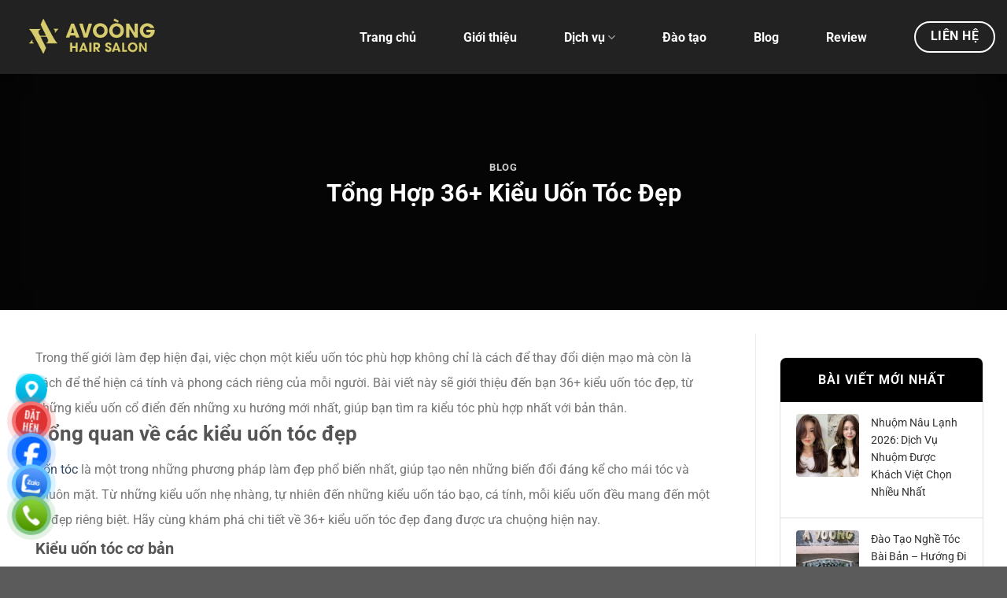

--- FILE ---
content_type: text/html; charset=UTF-8
request_url: https://avoonghairsalon.com/tong-hop-36-kieu-uon-toc-dep/
body_size: 29934
content:
<!DOCTYPE html>
<html lang="en-US" class="loading-site no-js">
<head>
	<meta charset="UTF-8" />
	<link rel="profile" href="http://gmpg.org/xfn/11" />
	<link rel="pingback" href="https://avoonghairsalon.com/xmlrpc.php" />

	<script>(function(html){html.className = html.className.replace(/\bno-js\b/,'js')})(document.documentElement);</script>
<meta name='robots' content='index, follow, max-image-preview:large, max-snippet:-1, max-video-preview:-1' />

<!-- Google Tag Manager by PYS -->
    <script data-cfasync="false" data-pagespeed-no-defer>
	    window.dataLayerPYS = window.dataLayerPYS || [];
	</script>
<!-- End Google Tag Manager by PYS -->
<!-- Google Tag Manager by PYS -->
<script data-cfasync="false" data-pagespeed-no-defer>
	var pys_datalayer_name = "dataLayer";
	window.dataLayer = window.dataLayer || [];</script> 
<!-- End Google Tag Manager by PYS --><meta name="viewport" content="width=device-width, initial-scale=1" />
	<!-- This site is optimized with the Yoast SEO Premium plugin v21.7 (Yoast SEO v25.6) - https://yoast.com/wordpress/plugins/seo/ -->
	<title>Tổng Hợp 36+ Kiểu Uốn Tóc Đẹp</title>
	<meta name="description" content="Tổng hợp 36+ kiểu tóc đẹp, từ nhẹ nhàng đến cá tính, phù hợp với mọi mặt. Cập nhật những xu hướng tóc mới nhất giúp bạn thêm tự tin.." />
	<link rel="canonical" href="https://avoonghairsalon.com/tong-hop-36-kieu-uon-toc-dep/" />
	<meta property="og:locale" content="en_US" />
	<meta property="og:type" content="article" />
	<meta property="og:title" content="Tổng Hợp 36+ Kiểu Uốn Tóc Đẹp" />
	<meta property="og:description" content="Tổng hợp 36+ kiểu tóc đẹp, từ nhẹ nhàng đến cá tính, phù hợp với mọi mặt. Cập nhật những xu hướng tóc mới nhất giúp bạn thêm tự tin.." />
	<meta property="og:url" content="https://avoonghairsalon.com/tong-hop-36-kieu-uon-toc-dep/" />
	<meta property="og:site_name" content="A Voòng Hair Salon" />
	<meta property="article:published_time" content="2024-07-22T08:33:48+00:00" />
	<meta property="article:modified_time" content="2025-10-15T07:18:27+00:00" />
	<meta property="og:image" content="https://avoonghairsalon.com/wp-content/uploads/2024/07/toc-uon-dap-xu.jpg" />
	<meta property="og:image:width" content="1171" />
	<meta property="og:image:height" content="783" />
	<meta property="og:image:type" content="image/jpeg" />
	<meta name="author" content="admin" />
	<meta name="twitter:card" content="summary_large_image" />
	<meta name="twitter:label1" content="Written by" />
	<meta name="twitter:data1" content="admin" />
	<meta name="twitter:label2" content="Est. reading time" />
	<meta name="twitter:data2" content="15 minutes" />
	<script type="application/ld+json" class="yoast-schema-graph">{"@context":"https://schema.org","@graph":[{"@type":"WebPage","@id":"https://avoonghairsalon.com/tong-hop-36-kieu-uon-toc-dep/","url":"https://avoonghairsalon.com/tong-hop-36-kieu-uon-toc-dep/","name":"Tổng Hợp 36+ Kiểu Uốn Tóc Đẹp","isPartOf":{"@id":"https://avoonghairsalon.com/#website"},"primaryImageOfPage":{"@id":"https://avoonghairsalon.com/tong-hop-36-kieu-uon-toc-dep/#primaryimage"},"image":{"@id":"https://avoonghairsalon.com/tong-hop-36-kieu-uon-toc-dep/#primaryimage"},"thumbnailUrl":"https://avoonghairsalon.com/wp-content/uploads/2024/07/toc-uon-dap-xu.jpg","datePublished":"2024-07-22T08:33:48+00:00","dateModified":"2025-10-15T07:18:27+00:00","author":{"@id":"https://avoonghairsalon.com/#/schema/person/87675d2c2c0978113c345c78362a30a1"},"description":"Tổng hợp 36+ kiểu tóc đẹp, từ nhẹ nhàng đến cá tính, phù hợp với mọi mặt. Cập nhật những xu hướng tóc mới nhất giúp bạn thêm tự tin..","breadcrumb":{"@id":"https://avoonghairsalon.com/tong-hop-36-kieu-uon-toc-dep/#breadcrumb"},"inLanguage":"en-US","potentialAction":[{"@type":"ReadAction","target":["https://avoonghairsalon.com/tong-hop-36-kieu-uon-toc-dep/"]}]},{"@type":"ImageObject","inLanguage":"en-US","@id":"https://avoonghairsalon.com/tong-hop-36-kieu-uon-toc-dep/#primaryimage","url":"https://avoonghairsalon.com/wp-content/uploads/2024/07/toc-uon-dap-xu.jpg","contentUrl":"https://avoonghairsalon.com/wp-content/uploads/2024/07/toc-uon-dap-xu.jpg","width":1171,"height":783},{"@type":"BreadcrumbList","@id":"https://avoonghairsalon.com/tong-hop-36-kieu-uon-toc-dep/#breadcrumb","itemListElement":[{"@type":"ListItem","position":1,"name":"Trang chủ","item":"https://avoonghairsalon.com/"},{"@type":"ListItem","position":2,"name":"Tổng Hợp 36+ Kiểu Uốn Tóc Đẹp"}]},{"@type":"WebSite","@id":"https://avoonghairsalon.com/#website","url":"https://avoonghairsalon.com/","name":"A Voòng Hair Salon","description":"","potentialAction":[{"@type":"SearchAction","target":{"@type":"EntryPoint","urlTemplate":"https://avoonghairsalon.com/?s={search_term_string}"},"query-input":{"@type":"PropertyValueSpecification","valueRequired":true,"valueName":"search_term_string"}}],"inLanguage":"en-US"},{"@type":"Person","@id":"https://avoonghairsalon.com/#/schema/person/87675d2c2c0978113c345c78362a30a1","name":"admin","image":{"@type":"ImageObject","inLanguage":"en-US","@id":"https://avoonghairsalon.com/#/schema/person/image/","url":"https://secure.gravatar.com/avatar/61c5bd0c2b0deb1b8d88d29206059a44e528ce0057cb36f2dd2a0c66b4179667?s=96&d=mm&r=g","contentUrl":"https://secure.gravatar.com/avatar/61c5bd0c2b0deb1b8d88d29206059a44e528ce0057cb36f2dd2a0c66b4179667?s=96&d=mm&r=g","caption":"admin"},"sameAs":["https://avoonghairsalon.com"],"url":"https://avoonghairsalon.com/author/admin/"}]}</script>
	<!-- / Yoast SEO Premium plugin. -->


<link rel='prefetch' href='https://avoonghairsalon.com/wp-content/themes/flatsome/assets/js/flatsome.js?ver=e1ad26bd5672989785e1' />
<link rel='prefetch' href='https://avoonghairsalon.com/wp-content/themes/flatsome/assets/js/chunk.slider.js?ver=3.19.12' />
<link rel='prefetch' href='https://avoonghairsalon.com/wp-content/themes/flatsome/assets/js/chunk.popups.js?ver=3.19.12' />
<link rel='prefetch' href='https://avoonghairsalon.com/wp-content/themes/flatsome/assets/js/chunk.tooltips.js?ver=3.19.12' />
<link rel="alternate" type="application/rss+xml" title="A Voòng Hair Salon &raquo; Feed" href="https://avoonghairsalon.com/feed/" />
<link rel="alternate" type="application/rss+xml" title="A Voòng Hair Salon &raquo; Comments Feed" href="https://avoonghairsalon.com/comments/feed/" />
<link rel="alternate" type="application/rss+xml" title="A Voòng Hair Salon &raquo; Tổng Hợp 36+ Kiểu Uốn Tóc Đẹp Comments Feed" href="https://avoonghairsalon.com/tong-hop-36-kieu-uon-toc-dep/feed/" />
<link rel="alternate" title="oEmbed (JSON)" type="application/json+oembed" href="https://avoonghairsalon.com/wp-json/oembed/1.0/embed?url=https%3A%2F%2Favoonghairsalon.com%2Ftong-hop-36-kieu-uon-toc-dep%2F" />
<link rel="alternate" title="oEmbed (XML)" type="text/xml+oembed" href="https://avoonghairsalon.com/wp-json/oembed/1.0/embed?url=https%3A%2F%2Favoonghairsalon.com%2Ftong-hop-36-kieu-uon-toc-dep%2F&#038;format=xml" />
<style id='wp-img-auto-sizes-contain-inline-css' type='text/css'>
img:is([sizes=auto i],[sizes^="auto," i]){contain-intrinsic-size:3000px 1500px}
/*# sourceURL=wp-img-auto-sizes-contain-inline-css */
</style>
<style id='wp-emoji-styles-inline-css' type='text/css'>

	img.wp-smiley, img.emoji {
		display: inline !important;
		border: none !important;
		box-shadow: none !important;
		height: 1em !important;
		width: 1em !important;
		margin: 0 0.07em !important;
		vertical-align: -0.1em !important;
		background: none !important;
		padding: 0 !important;
	}
/*# sourceURL=wp-emoji-styles-inline-css */
</style>
<style id='wp-block-library-inline-css' type='text/css'>
:root{--wp-block-synced-color:#7a00df;--wp-block-synced-color--rgb:122,0,223;--wp-bound-block-color:var(--wp-block-synced-color);--wp-editor-canvas-background:#ddd;--wp-admin-theme-color:#007cba;--wp-admin-theme-color--rgb:0,124,186;--wp-admin-theme-color-darker-10:#006ba1;--wp-admin-theme-color-darker-10--rgb:0,107,160.5;--wp-admin-theme-color-darker-20:#005a87;--wp-admin-theme-color-darker-20--rgb:0,90,135;--wp-admin-border-width-focus:2px}@media (min-resolution:192dpi){:root{--wp-admin-border-width-focus:1.5px}}.wp-element-button{cursor:pointer}:root .has-very-light-gray-background-color{background-color:#eee}:root .has-very-dark-gray-background-color{background-color:#313131}:root .has-very-light-gray-color{color:#eee}:root .has-very-dark-gray-color{color:#313131}:root .has-vivid-green-cyan-to-vivid-cyan-blue-gradient-background{background:linear-gradient(135deg,#00d084,#0693e3)}:root .has-purple-crush-gradient-background{background:linear-gradient(135deg,#34e2e4,#4721fb 50%,#ab1dfe)}:root .has-hazy-dawn-gradient-background{background:linear-gradient(135deg,#faaca8,#dad0ec)}:root .has-subdued-olive-gradient-background{background:linear-gradient(135deg,#fafae1,#67a671)}:root .has-atomic-cream-gradient-background{background:linear-gradient(135deg,#fdd79a,#004a59)}:root .has-nightshade-gradient-background{background:linear-gradient(135deg,#330968,#31cdcf)}:root .has-midnight-gradient-background{background:linear-gradient(135deg,#020381,#2874fc)}:root{--wp--preset--font-size--normal:16px;--wp--preset--font-size--huge:42px}.has-regular-font-size{font-size:1em}.has-larger-font-size{font-size:2.625em}.has-normal-font-size{font-size:var(--wp--preset--font-size--normal)}.has-huge-font-size{font-size:var(--wp--preset--font-size--huge)}.has-text-align-center{text-align:center}.has-text-align-left{text-align:left}.has-text-align-right{text-align:right}.has-fit-text{white-space:nowrap!important}#end-resizable-editor-section{display:none}.aligncenter{clear:both}.items-justified-left{justify-content:flex-start}.items-justified-center{justify-content:center}.items-justified-right{justify-content:flex-end}.items-justified-space-between{justify-content:space-between}.screen-reader-text{border:0;clip-path:inset(50%);height:1px;margin:-1px;overflow:hidden;padding:0;position:absolute;width:1px;word-wrap:normal!important}.screen-reader-text:focus{background-color:#ddd;clip-path:none;color:#444;display:block;font-size:1em;height:auto;left:5px;line-height:normal;padding:15px 23px 14px;text-decoration:none;top:5px;width:auto;z-index:100000}html :where(.has-border-color){border-style:solid}html :where([style*=border-top-color]){border-top-style:solid}html :where([style*=border-right-color]){border-right-style:solid}html :where([style*=border-bottom-color]){border-bottom-style:solid}html :where([style*=border-left-color]){border-left-style:solid}html :where([style*=border-width]){border-style:solid}html :where([style*=border-top-width]){border-top-style:solid}html :where([style*=border-right-width]){border-right-style:solid}html :where([style*=border-bottom-width]){border-bottom-style:solid}html :where([style*=border-left-width]){border-left-style:solid}html :where(img[class*=wp-image-]){height:auto;max-width:100%}:where(figure){margin:0 0 1em}html :where(.is-position-sticky){--wp-admin--admin-bar--position-offset:var(--wp-admin--admin-bar--height,0px)}@media screen and (max-width:600px){html :where(.is-position-sticky){--wp-admin--admin-bar--position-offset:0px}}

/*# sourceURL=wp-block-library-inline-css */
</style><style id='global-styles-inline-css' type='text/css'>
:root{--wp--preset--aspect-ratio--square: 1;--wp--preset--aspect-ratio--4-3: 4/3;--wp--preset--aspect-ratio--3-4: 3/4;--wp--preset--aspect-ratio--3-2: 3/2;--wp--preset--aspect-ratio--2-3: 2/3;--wp--preset--aspect-ratio--16-9: 16/9;--wp--preset--aspect-ratio--9-16: 9/16;--wp--preset--color--black: #000000;--wp--preset--color--cyan-bluish-gray: #abb8c3;--wp--preset--color--white: #ffffff;--wp--preset--color--pale-pink: #f78da7;--wp--preset--color--vivid-red: #cf2e2e;--wp--preset--color--luminous-vivid-orange: #ff6900;--wp--preset--color--luminous-vivid-amber: #fcb900;--wp--preset--color--light-green-cyan: #7bdcb5;--wp--preset--color--vivid-green-cyan: #00d084;--wp--preset--color--pale-cyan-blue: #8ed1fc;--wp--preset--color--vivid-cyan-blue: #0693e3;--wp--preset--color--vivid-purple: #9b51e0;--wp--preset--color--primary: #0a0a0a;--wp--preset--color--secondary: #d26e4b;--wp--preset--color--success: #7a9c59;--wp--preset--color--alert: #b20000;--wp--preset--gradient--vivid-cyan-blue-to-vivid-purple: linear-gradient(135deg,rgb(6,147,227) 0%,rgb(155,81,224) 100%);--wp--preset--gradient--light-green-cyan-to-vivid-green-cyan: linear-gradient(135deg,rgb(122,220,180) 0%,rgb(0,208,130) 100%);--wp--preset--gradient--luminous-vivid-amber-to-luminous-vivid-orange: linear-gradient(135deg,rgb(252,185,0) 0%,rgb(255,105,0) 100%);--wp--preset--gradient--luminous-vivid-orange-to-vivid-red: linear-gradient(135deg,rgb(255,105,0) 0%,rgb(207,46,46) 100%);--wp--preset--gradient--very-light-gray-to-cyan-bluish-gray: linear-gradient(135deg,rgb(238,238,238) 0%,rgb(169,184,195) 100%);--wp--preset--gradient--cool-to-warm-spectrum: linear-gradient(135deg,rgb(74,234,220) 0%,rgb(151,120,209) 20%,rgb(207,42,186) 40%,rgb(238,44,130) 60%,rgb(251,105,98) 80%,rgb(254,248,76) 100%);--wp--preset--gradient--blush-light-purple: linear-gradient(135deg,rgb(255,206,236) 0%,rgb(152,150,240) 100%);--wp--preset--gradient--blush-bordeaux: linear-gradient(135deg,rgb(254,205,165) 0%,rgb(254,45,45) 50%,rgb(107,0,62) 100%);--wp--preset--gradient--luminous-dusk: linear-gradient(135deg,rgb(255,203,112) 0%,rgb(199,81,192) 50%,rgb(65,88,208) 100%);--wp--preset--gradient--pale-ocean: linear-gradient(135deg,rgb(255,245,203) 0%,rgb(182,227,212) 50%,rgb(51,167,181) 100%);--wp--preset--gradient--electric-grass: linear-gradient(135deg,rgb(202,248,128) 0%,rgb(113,206,126) 100%);--wp--preset--gradient--midnight: linear-gradient(135deg,rgb(2,3,129) 0%,rgb(40,116,252) 100%);--wp--preset--font-size--small: 13px;--wp--preset--font-size--medium: 20px;--wp--preset--font-size--large: 36px;--wp--preset--font-size--x-large: 42px;--wp--preset--spacing--20: 0.44rem;--wp--preset--spacing--30: 0.67rem;--wp--preset--spacing--40: 1rem;--wp--preset--spacing--50: 1.5rem;--wp--preset--spacing--60: 2.25rem;--wp--preset--spacing--70: 3.38rem;--wp--preset--spacing--80: 5.06rem;--wp--preset--shadow--natural: 6px 6px 9px rgba(0, 0, 0, 0.2);--wp--preset--shadow--deep: 12px 12px 50px rgba(0, 0, 0, 0.4);--wp--preset--shadow--sharp: 6px 6px 0px rgba(0, 0, 0, 0.2);--wp--preset--shadow--outlined: 6px 6px 0px -3px rgb(255, 255, 255), 6px 6px rgb(0, 0, 0);--wp--preset--shadow--crisp: 6px 6px 0px rgb(0, 0, 0);}:where(body) { margin: 0; }.wp-site-blocks > .alignleft { float: left; margin-right: 2em; }.wp-site-blocks > .alignright { float: right; margin-left: 2em; }.wp-site-blocks > .aligncenter { justify-content: center; margin-left: auto; margin-right: auto; }:where(.is-layout-flex){gap: 0.5em;}:where(.is-layout-grid){gap: 0.5em;}.is-layout-flow > .alignleft{float: left;margin-inline-start: 0;margin-inline-end: 2em;}.is-layout-flow > .alignright{float: right;margin-inline-start: 2em;margin-inline-end: 0;}.is-layout-flow > .aligncenter{margin-left: auto !important;margin-right: auto !important;}.is-layout-constrained > .alignleft{float: left;margin-inline-start: 0;margin-inline-end: 2em;}.is-layout-constrained > .alignright{float: right;margin-inline-start: 2em;margin-inline-end: 0;}.is-layout-constrained > .aligncenter{margin-left: auto !important;margin-right: auto !important;}.is-layout-constrained > :where(:not(.alignleft):not(.alignright):not(.alignfull)){margin-left: auto !important;margin-right: auto !important;}body .is-layout-flex{display: flex;}.is-layout-flex{flex-wrap: wrap;align-items: center;}.is-layout-flex > :is(*, div){margin: 0;}body .is-layout-grid{display: grid;}.is-layout-grid > :is(*, div){margin: 0;}body{padding-top: 0px;padding-right: 0px;padding-bottom: 0px;padding-left: 0px;}a:where(:not(.wp-element-button)){text-decoration: none;}:root :where(.wp-element-button, .wp-block-button__link){background-color: #32373c;border-width: 0;color: #fff;font-family: inherit;font-size: inherit;font-style: inherit;font-weight: inherit;letter-spacing: inherit;line-height: inherit;padding-top: calc(0.667em + 2px);padding-right: calc(1.333em + 2px);padding-bottom: calc(0.667em + 2px);padding-left: calc(1.333em + 2px);text-decoration: none;text-transform: inherit;}.has-black-color{color: var(--wp--preset--color--black) !important;}.has-cyan-bluish-gray-color{color: var(--wp--preset--color--cyan-bluish-gray) !important;}.has-white-color{color: var(--wp--preset--color--white) !important;}.has-pale-pink-color{color: var(--wp--preset--color--pale-pink) !important;}.has-vivid-red-color{color: var(--wp--preset--color--vivid-red) !important;}.has-luminous-vivid-orange-color{color: var(--wp--preset--color--luminous-vivid-orange) !important;}.has-luminous-vivid-amber-color{color: var(--wp--preset--color--luminous-vivid-amber) !important;}.has-light-green-cyan-color{color: var(--wp--preset--color--light-green-cyan) !important;}.has-vivid-green-cyan-color{color: var(--wp--preset--color--vivid-green-cyan) !important;}.has-pale-cyan-blue-color{color: var(--wp--preset--color--pale-cyan-blue) !important;}.has-vivid-cyan-blue-color{color: var(--wp--preset--color--vivid-cyan-blue) !important;}.has-vivid-purple-color{color: var(--wp--preset--color--vivid-purple) !important;}.has-primary-color{color: var(--wp--preset--color--primary) !important;}.has-secondary-color{color: var(--wp--preset--color--secondary) !important;}.has-success-color{color: var(--wp--preset--color--success) !important;}.has-alert-color{color: var(--wp--preset--color--alert) !important;}.has-black-background-color{background-color: var(--wp--preset--color--black) !important;}.has-cyan-bluish-gray-background-color{background-color: var(--wp--preset--color--cyan-bluish-gray) !important;}.has-white-background-color{background-color: var(--wp--preset--color--white) !important;}.has-pale-pink-background-color{background-color: var(--wp--preset--color--pale-pink) !important;}.has-vivid-red-background-color{background-color: var(--wp--preset--color--vivid-red) !important;}.has-luminous-vivid-orange-background-color{background-color: var(--wp--preset--color--luminous-vivid-orange) !important;}.has-luminous-vivid-amber-background-color{background-color: var(--wp--preset--color--luminous-vivid-amber) !important;}.has-light-green-cyan-background-color{background-color: var(--wp--preset--color--light-green-cyan) !important;}.has-vivid-green-cyan-background-color{background-color: var(--wp--preset--color--vivid-green-cyan) !important;}.has-pale-cyan-blue-background-color{background-color: var(--wp--preset--color--pale-cyan-blue) !important;}.has-vivid-cyan-blue-background-color{background-color: var(--wp--preset--color--vivid-cyan-blue) !important;}.has-vivid-purple-background-color{background-color: var(--wp--preset--color--vivid-purple) !important;}.has-primary-background-color{background-color: var(--wp--preset--color--primary) !important;}.has-secondary-background-color{background-color: var(--wp--preset--color--secondary) !important;}.has-success-background-color{background-color: var(--wp--preset--color--success) !important;}.has-alert-background-color{background-color: var(--wp--preset--color--alert) !important;}.has-black-border-color{border-color: var(--wp--preset--color--black) !important;}.has-cyan-bluish-gray-border-color{border-color: var(--wp--preset--color--cyan-bluish-gray) !important;}.has-white-border-color{border-color: var(--wp--preset--color--white) !important;}.has-pale-pink-border-color{border-color: var(--wp--preset--color--pale-pink) !important;}.has-vivid-red-border-color{border-color: var(--wp--preset--color--vivid-red) !important;}.has-luminous-vivid-orange-border-color{border-color: var(--wp--preset--color--luminous-vivid-orange) !important;}.has-luminous-vivid-amber-border-color{border-color: var(--wp--preset--color--luminous-vivid-amber) !important;}.has-light-green-cyan-border-color{border-color: var(--wp--preset--color--light-green-cyan) !important;}.has-vivid-green-cyan-border-color{border-color: var(--wp--preset--color--vivid-green-cyan) !important;}.has-pale-cyan-blue-border-color{border-color: var(--wp--preset--color--pale-cyan-blue) !important;}.has-vivid-cyan-blue-border-color{border-color: var(--wp--preset--color--vivid-cyan-blue) !important;}.has-vivid-purple-border-color{border-color: var(--wp--preset--color--vivid-purple) !important;}.has-primary-border-color{border-color: var(--wp--preset--color--primary) !important;}.has-secondary-border-color{border-color: var(--wp--preset--color--secondary) !important;}.has-success-border-color{border-color: var(--wp--preset--color--success) !important;}.has-alert-border-color{border-color: var(--wp--preset--color--alert) !important;}.has-vivid-cyan-blue-to-vivid-purple-gradient-background{background: var(--wp--preset--gradient--vivid-cyan-blue-to-vivid-purple) !important;}.has-light-green-cyan-to-vivid-green-cyan-gradient-background{background: var(--wp--preset--gradient--light-green-cyan-to-vivid-green-cyan) !important;}.has-luminous-vivid-amber-to-luminous-vivid-orange-gradient-background{background: var(--wp--preset--gradient--luminous-vivid-amber-to-luminous-vivid-orange) !important;}.has-luminous-vivid-orange-to-vivid-red-gradient-background{background: var(--wp--preset--gradient--luminous-vivid-orange-to-vivid-red) !important;}.has-very-light-gray-to-cyan-bluish-gray-gradient-background{background: var(--wp--preset--gradient--very-light-gray-to-cyan-bluish-gray) !important;}.has-cool-to-warm-spectrum-gradient-background{background: var(--wp--preset--gradient--cool-to-warm-spectrum) !important;}.has-blush-light-purple-gradient-background{background: var(--wp--preset--gradient--blush-light-purple) !important;}.has-blush-bordeaux-gradient-background{background: var(--wp--preset--gradient--blush-bordeaux) !important;}.has-luminous-dusk-gradient-background{background: var(--wp--preset--gradient--luminous-dusk) !important;}.has-pale-ocean-gradient-background{background: var(--wp--preset--gradient--pale-ocean) !important;}.has-electric-grass-gradient-background{background: var(--wp--preset--gradient--electric-grass) !important;}.has-midnight-gradient-background{background: var(--wp--preset--gradient--midnight) !important;}.has-small-font-size{font-size: var(--wp--preset--font-size--small) !important;}.has-medium-font-size{font-size: var(--wp--preset--font-size--medium) !important;}.has-large-font-size{font-size: var(--wp--preset--font-size--large) !important;}.has-x-large-font-size{font-size: var(--wp--preset--font-size--x-large) !important;}
/*# sourceURL=global-styles-inline-css */
</style>

<link rel='stylesheet' id='contact-form-7-css' href='https://avoonghairsalon.com/wp-content/plugins/contact-form-7/includes/css/styles.css?ver=6.1' type='text/css' media='all' />
<link rel='stylesheet' id='wpsm_counter-font-awesome-front-css' href='https://avoonghairsalon.com/wp-content/plugins/counter-number-showcase/assets/css/font-awesome/css/font-awesome.min.css?ver=6.9' type='text/css' media='all' />
<link rel='stylesheet' id='wpsm_counter_bootstrap-front-css' href='https://avoonghairsalon.com/wp-content/plugins/counter-number-showcase/assets/css/bootstrap-front.css?ver=6.9' type='text/css' media='all' />
<link rel='stylesheet' id='wpsm_counter_column-css' href='https://avoonghairsalon.com/wp-content/plugins/counter-number-showcase/assets/css/counter-column.css?ver=6.9' type='text/css' media='all' />
<link rel='stylesheet' id='dashicons-css' href='https://avoonghairsalon.com/wp-includes/css/dashicons.min.css?ver=6.9' type='text/css' media='all' />
<link rel='stylesheet' id='flatsome-main-css' href='https://avoonghairsalon.com/wp-content/themes/flatsome/assets/css/flatsome.css?ver=3.19.12' type='text/css' media='all' />
<style id='flatsome-main-inline-css' type='text/css'>
@font-face {
				font-family: "fl-icons";
				font-display: block;
				src: url(https://avoonghairsalon.com/wp-content/themes/flatsome/assets/css/icons/fl-icons.eot?v=3.19.12);
				src:
					url(https://avoonghairsalon.com/wp-content/themes/flatsome/assets/css/icons/fl-icons.eot#iefix?v=3.19.12) format("embedded-opentype"),
					url(https://avoonghairsalon.com/wp-content/themes/flatsome/assets/css/icons/fl-icons.woff2?v=3.19.12) format("woff2"),
					url(https://avoonghairsalon.com/wp-content/themes/flatsome/assets/css/icons/fl-icons.ttf?v=3.19.12) format("truetype"),
					url(https://avoonghairsalon.com/wp-content/themes/flatsome/assets/css/icons/fl-icons.woff?v=3.19.12) format("woff"),
					url(https://avoonghairsalon.com/wp-content/themes/flatsome/assets/css/icons/fl-icons.svg?v=3.19.12#fl-icons) format("svg");
			}
/*# sourceURL=flatsome-main-inline-css */
</style>
<link rel='stylesheet' id='flatsome-style-css' href='https://avoonghairsalon.com/wp-content/themes/flatsome-child/style.css?ver=3.0' type='text/css' media='all' />
<script type="text/javascript" src="https://avoonghairsalon.com/wp-includes/js/jquery/jquery.min.js?ver=3.7.1" id="jquery-core-js"></script>
<script type="text/javascript" src="https://avoonghairsalon.com/wp-includes/js/jquery/jquery-migrate.min.js?ver=3.4.1" id="jquery-migrate-js"></script>
<link rel="https://api.w.org/" href="https://avoonghairsalon.com/wp-json/" /><link rel="alternate" title="JSON" type="application/json" href="https://avoonghairsalon.com/wp-json/wp/v2/posts/2995" /><link rel="EditURI" type="application/rsd+xml" title="RSD" href="https://avoonghairsalon.com/xmlrpc.php?rsd" />
<meta name="generator" content="WordPress 6.9" />
<link rel='shortlink' href='https://avoonghairsalon.com/?p=2995' />
<!-- site-navigation-element Schema optimized by Schema Pro --><script type="application/ld+json">{"@context":"https:\/\/schema.org","@graph":[{"@context":"https:\/\/schema.org","@type":"SiteNavigationElement","id":"site-navigation","name":"Trang ch\u1ee7","url":"https:\/\/avoonghairsalon.com\/"},{"@context":"https:\/\/schema.org","@type":"SiteNavigationElement","id":"site-navigation","name":"Gi\u1edbi thi\u1ec7u","url":"https:\/\/avoonghairsalon.com\/gioi-thieu\/"},{"@context":"https:\/\/schema.org","@type":"SiteNavigationElement","id":"site-navigation","name":"D\u1ecbch v\u1ee5","url":"https:\/\/avoonghairsalon.com\/dich-vu\/"},{"@context":"https:\/\/schema.org","@type":"SiteNavigationElement","id":"site-navigation","name":"C\u1eaft thi\u1ebft k\u1ebf","url":"https:\/\/avoonghairsalon.com\/dich-vu\/cat-toc-thiet-ke-toc\/"},{"@context":"https:\/\/schema.org","@type":"SiteNavigationElement","id":"site-navigation","name":"G\u1ed9i \u0111\u1ea7u","url":"https:\/\/avoonghairsalon.com\/dich-vu\/goi-dau\/"},{"@context":"https:\/\/schema.org","@type":"SiteNavigationElement","id":"site-navigation","name":"U\u1ed1n t\u00f3c","url":"https:\/\/avoonghairsalon.com\/dich-vu\/uon-toc\/"},{"@context":"https:\/\/schema.org","@type":"SiteNavigationElement","id":"site-navigation","name":"Du\u1ed7i t\u00f3c","url":"https:\/\/avoonghairsalon.com\/dich-vu\/duoi-toc\/"},{"@context":"https:\/\/schema.org","@type":"SiteNavigationElement","id":"site-navigation","name":"Nhu\u1ed9m t\u00f3c","url":"https:\/\/avoonghairsalon.com\/dich-vu\/nhuom-toc\/"},{"@context":"https:\/\/schema.org","@type":"SiteNavigationElement","id":"site-navigation","name":"N\u1ed1i t\u00f3c","url":"https:\/\/avoonghairsalon.com\/dich-vu\/noi-toc\/"},{"@context":"https:\/\/schema.org","@type":"SiteNavigationElement","id":"site-navigation","name":"Ph\u1ee5c h\u1ed3i t\u00f3c","url":"https:\/\/avoonghairsalon.com\/dich-vu\/phuc-hoi-toc\/"},{"@context":"https:\/\/schema.org","@type":"SiteNavigationElement","id":"site-navigation","name":"\u0110i\u1ec1u tr\u1ecb b\u1ec7nh l\u00fd da \u0111\u1ea7u","url":"https:\/\/avoonghairsalon.com\/dich-vu\/dieu-tri-benh-ly-da-dau\/"},{"@context":"https:\/\/schema.org","@type":"SiteNavigationElement","id":"site-navigation","name":"\u0110\u00e0o t\u1ea1o","url":"https:\/\/avoonghairsalon.com\/khoa-hoc-nghe-toc\/"},{"@context":"https:\/\/schema.org","@type":"SiteNavigationElement","id":"site-navigation","name":"Blog","url":"https:\/\/avoonghairsalon.com\/blog\/"},{"@context":"https:\/\/schema.org","@type":"SiteNavigationElement","id":"site-navigation","name":"Review","url":"https:\/\/avoonghairsalon.com\/blog\/review\/"}]}</script><!-- / site-navigation-element Schema optimized by Schema Pro --><!-- breadcrumb Schema optimized by Schema Pro --><script type="application/ld+json">{"@context":"https:\/\/schema.org","@type":"BreadcrumbList","itemListElement":[{"@type":"ListItem","position":1,"item":{"@id":"https:\/\/avoonghairsalon.com\/","name":"Home"}},{"@type":"ListItem","position":2,"item":{"@id":"https:\/\/avoonghairsalon.com\/tong-hop-36-kieu-uon-toc-dep\/","name":"T\u1ed5ng H\u1ee3p 36+ Ki\u1ec3u U\u1ed1n T\u00f3c \u0110\u1eb9p"}}]}</script><!-- / breadcrumb Schema optimized by Schema Pro --><meta name="google-site-verification" content="8WKrF_axGYc0ibkHg66xggWw2j0J16AcJh7oGtXM504" />
<!-- Google Tag Manager -->
<script>(function(w,d,s,l,i){w[l]=w[l]||[];w[l].push({'gtm.start':
new Date().getTime(),event:'gtm.js'});var f=d.getElementsByTagName(s)[0],
j=d.createElement(s),dl=l!='dataLayer'?'&l='+l:'';j.async=true;j.src=
'https://www.googletagmanager.com/gtm.js?id='+i+dl;f.parentNode.insertBefore(j,f);
})(window,document,'script','dataLayer','GTM-5NZJ7F65');</script>
<!-- End Google Tag Manager -->			<style id="wpsp-style-frontend"></style>
			<link rel="icon" href="https://avoonghairsalon.com/wp-content/uploads/2025/08/cropped-Thiet-ke-chua-co-ten-4-32x32.png" sizes="32x32" />
<link rel="icon" href="https://avoonghairsalon.com/wp-content/uploads/2025/08/cropped-Thiet-ke-chua-co-ten-4-192x192.png" sizes="192x192" />
<link rel="apple-touch-icon" href="https://avoonghairsalon.com/wp-content/uploads/2025/08/cropped-Thiet-ke-chua-co-ten-4-180x180.png" />
<meta name="msapplication-TileImage" content="https://avoonghairsalon.com/wp-content/uploads/2025/08/cropped-Thiet-ke-chua-co-ten-4-270x270.png" />
<style id="custom-css" type="text/css">:root {--primary-color: #0a0a0a;--fs-color-primary: #0a0a0a;--fs-color-secondary: #d26e4b;--fs-color-success: #7a9c59;--fs-color-alert: #b20000;--fs-experimental-link-color: #334862;--fs-experimental-link-color-hover: #111;}.tooltipster-base {--tooltip-color: #fff;--tooltip-bg-color: #000;}.off-canvas-right .mfp-content, .off-canvas-left .mfp-content {--drawer-width: 300px;}.container-width, .full-width .ubermenu-nav, .container, .row{max-width: 1300px}.row.row-collapse{max-width: 1270px}.row.row-small{max-width: 1292.5px}.row.row-large{max-width: 1330px}.header-main{height: 94px}#logo img{max-height: 94px}#logo{width:200px;}.header-bottom{min-height: 55px}.header-top{min-height: 30px}.transparent .header-main{height: 90px}.transparent #logo img{max-height: 90px}.has-transparent + .page-title:first-of-type,.has-transparent + #main > .page-title,.has-transparent + #main > div > .page-title,.has-transparent + #main .page-header-wrapper:first-of-type .page-title{padding-top: 90px;}.header.show-on-scroll,.stuck .header-main{height:70px!important}.stuck #logo img{max-height: 70px!important}.header-bg-color {background-color: rgba(10,10,10,0.9)}.header-bottom {background-color: #f1f1f1}.stuck .header-main .nav > li > a{line-height: 50px }@media (max-width: 549px) {.header-main{height: 70px}#logo img{max-height: 70px}}.nav-dropdown{border-radius:10px}.nav-dropdown{font-size:100%}.nav-dropdown-has-arrow li.has-dropdown:after{border-bottom-color: #ffffff;}.nav .nav-dropdown{background-color: #ffffff}body{font-size: 100%;}@media screen and (max-width: 549px){body{font-size: 100%;}}body{font-family: Roboto, sans-serif;}body {font-weight: 400;font-style: normal;}.nav > li > a {font-family: Roboto, sans-serif;}.mobile-sidebar-levels-2 .nav > li > ul > li > a {font-family: Roboto, sans-serif;}.nav > li > a,.mobile-sidebar-levels-2 .nav > li > ul > li > a {font-weight: 700;font-style: normal;}h1,h2,h3,h4,h5,h6,.heading-font, .off-canvas-center .nav-sidebar.nav-vertical > li > a{font-family: Roboto, sans-serif;}h1,h2,h3,h4,h5,h6,.heading-font,.banner h1,.banner h2 {font-weight: 700;font-style: normal;}.header:not(.transparent) .header-nav-main.nav > li > a {color: #ffffff;}.header:not(.transparent) .header-nav-main.nav > li > a:hover,.header:not(.transparent) .header-nav-main.nav > li.active > a,.header:not(.transparent) .header-nav-main.nav > li.current > a,.header:not(.transparent) .header-nav-main.nav > li > a.active,.header:not(.transparent) .header-nav-main.nav > li > a.current{color: #adadad;}.header-nav-main.nav-line-bottom > li > a:before,.header-nav-main.nav-line-grow > li > a:before,.header-nav-main.nav-line > li > a:before,.header-nav-main.nav-box > li > a:hover,.header-nav-main.nav-box > li.active > a,.header-nav-main.nav-pills > li > a:hover,.header-nav-main.nav-pills > li.active > a{color:#FFF!important;background-color: #adadad;}.header-main .social-icons,.header-main .cart-icon strong,.header-main .menu-title,.header-main .header-button > .button.is-outline,.header-main .nav > li > a > i:not(.icon-angle-down){color: #ffffff!important;}.header-main .header-button > .button.is-outline,.header-main .cart-icon strong:after,.header-main .cart-icon strong{border-color: #ffffff!important;}.header-main .header-button > .button:not(.is-outline){background-color: #ffffff!important;}.header-main .current-dropdown .cart-icon strong,.header-main .header-button > .button:hover,.header-main .header-button > .button:hover i,.header-main .header-button > .button:hover span{color:#FFF!important;}.header-main .menu-title:hover,.header-main .social-icons a:hover,.header-main .header-button > .button.is-outline:hover,.header-main .nav > li > a:hover > i:not(.icon-angle-down){color: #adadad!important;}.header-main .current-dropdown .cart-icon strong,.header-main .header-button > .button:hover{background-color: #adadad!important;}.header-main .current-dropdown .cart-icon strong:after,.header-main .current-dropdown .cart-icon strong,.header-main .header-button > .button:hover{border-color: #adadad!important;}.nav-vertical-fly-out > li + li {border-top-width: 1px; border-top-style: solid;}/* Custom CSS *///contact form.cf7-spa.form-soft {--border: #efe7ea; /* Biến màu cho viền input */background: #fff6f7;border-radius: 18px;padding: 18px;}/* Tăng padding cho khung trên màn hình lớn hơn */@media (min-width: 768px) {.cf7-spa.form-soft {padding: 22px;}}.cf7-spa .form-grid.cols-2 {display: grid;grid-template-columns: repeat(2, minmax(0, 1fr));gap: 18px 24px; /* khoảng cách hàng / cột */}@media (max-width: 767px) {.cf7-spa .form-grid.cols-2 {grid-template-columns: 1fr;}}.cf7-spa .span-2 {grid-column: 1 / -1;}.cf7-spa .form-control,.cf7-spa input.wpcf7-form-control,.cf7-spa select.wpcf7-form-control,.cf7-spa textarea.wpcf7-form-control {width: 100%;border: 1px solid var(--border);background: #fff;border-radius: 16px;padding: 14px 16px;min-height: 52px;font-size: 15px;line-height: 1.45;color: #333;outline: none;box-shadow: none;transition: border-color 0.2s, box-shadow 0.2s;-webkit-appearance: none; /* Xóa style mặc định của trình duyệt */appearance: none;}/* Chữ placeholder mờ */.cf7-spa .form-control::placeholder {color: #c9c3c6;}.cf7-spa .form-control:focus {border-color: var(--accent); /* --accent là màu nhấn của theme Flatsome */box-shadow: 0 0 0 4px color-mix(in oklab, var(--accent) 12%, transparent);}/* === 4. TÙY CHỈNH RIÊNG CHO TỪNG LOẠI TRƯỜNG === */.cf7-spa select.form-control {background-image: linear-gradient(45deg, transparent 50%, #999 50%),linear-gradient(135deg, #999 50%, transparent 50%);background-position: calc(100% - 20px) center, calc(100% - 15px) center;background-size: 5px 5px, 5px 5px;background-repeat: no-repeat;padding-right: 40px; /* Thêm khoảng trống cho mũi tên */}.cf7-spa textarea.wpcf7-form-control {min-height: 140px;}@media (min-width: 768px) {*/ .cf7-spa .row3-left {grid-column: 1;}.cf7-spa .row3-right {grid-column: 2;}*/ .cf7-spa .form-grid.cols-2 p:has(.row3-left) {grid-column: 1;}.cf7-spa .form-grid.cols-2 p:has(.row3-right) {grid-column: 2;}}.cf7-spa .form-actions {display: flex;align-items: center;margin-top: 12px;}.cf7-spa .form-actions .button {background:#000000;color: #ffff;padding: 9px 58px; /* nhỏ gọn */font-size: 14px; /* chữ nhỏ vừa */line-height: 1;border-radius: 999px; /* viên thuốc */font-weight: 700;box-shadow: 0 6px 14px rgba(10, 127, 101, 0.12);transition: transform 0.15s ease, box-shadow 0.15s ease;width: auto !important;min-width: unset;}.cf7-spa .form-actions .button:hover {transform: translateY(-1px);box-shadow: 0 10px 18px rgba(10, 127, 101, 0.18);}.cf7-spa .form-actions .button.is-small {padding: 8px 14px;font-size: 13.5px;}.map > p {margin: 0;}/* Mobile: cao hơn cho dễ thao tác */@media (max-width: 640px) {.map {aspect-ratio: 3 / 4;}}.tiktok-embed {width: 100% !important;max-width: 100% !important;min-width: 0 !important;}.bai-viet-lien-quan {margin: 24px 0;}.bai-viet-lien-quan h2 {font-size: 24px;font-weight: 700;margin-bottom: 20px;color: #333;}.bai-viet-lien-quan ul {list-style: none;padding: 0;margin: 0;display: grid;grid-template-columns: repeat(auto-fill, minmax(280px, 1fr));}.bai-viet-lien-quan li {background: #fff;border-radius: 8px;overflow: hidden;box-shadow: 0 2px 8px rgba(0, 0, 0, 0.1);transition: transform 0.3s ease, box-shadow 0.3s ease;}.bai-viet-lien-quan li:hover {transform: translateY(-4px);box-shadow: 0 4px 16px rgba(0, 0, 0, 0.15);}.bai-viet-lien-quan li:hover .box-image img {transform: scale(1.05);}.tieu-de-bai-viet {padding: 13px;margin: 0;font-size: 16px;font-weight: 600;line-height: 1.4;color: #333;transition: color 0.3s ease;}.bai-viet-lien-quan li a:hover .tieu-de-bai-viet {color: #0066cc;}/* Responsive cho mobile */@media (max-width: 768px) {.bai-viet-lien-quan ul {grid-template-columns: repeat(auto-fill, minmax(240px, 1fr));gap: 16px;}.box-image {height: 180px;}.tieu-de-bai-viet {font-size: 15px;padding: 12px;}}@media (max-width: 480px) {.bai-viet-lien-quan ul {grid-template-columns: 1fr;}.box-image {height: 220px;}}.entry-content .bai-viet-lien-quan ul,.single-post .entry-content .bai-viet-lien-quan ul {list-style: none !important;margin: 0 !important;padding: 0 !important;}.entry-content .bai-viet-lien-quan li,.single-post .entry-content .bai-viet-lien-quan li {margin: 0 !important;padding: 0 !important;position: static !important;}.entry-content .bai-viet-lien-quan li::before,.single-post .entry-content .bai-viet-lien-quan li::before {content: none !important;}/* (Tùy chọn) Bật lưới cho đẹp */.entry-content .bai-viet-lien-quan ul {display: grid !important;grid-template-columns: repeat(3, minmax(0,1fr)) !important;gap: 16px !important;}@media (max-width: 1024px){.entry-content .bai-viet-lien-quan ul { grid-template-columns: repeat(2, minmax(0,1fr)) !important; }}@media (max-width: 600px){.entry-content .bai-viet-lien-quan ul { grid-template-columns: 1fr !important; }}.entry-content .bai-viet-lien-quan > h2 {margin: 0 0 12px !important;}.bai-viet-lien-quan .box-image {width: 100%;height: 200px;overflow: hidden;background: #f5f5f5;}.bai-viet-lien-quan .box-image a {display: block;width: 100%;height: 100%;}.bai-viet-lien-quan .box-image img {width: 100%;height: 100%;object-fit: cover;transition: transform 0.3s ease;}/* footer */.text-white a {color: #ffffff !important;}/* Container sidebar */.post-sidebar {position: relative;}.post-sidebar .widget-area {position: sticky;top: 20px;max-height: calc(100vh - 40px);border: 1px solid #e0e0e0;border-radius: 8px;overflow: hidden;background: #fff;}/* Tiêu đề widget - style như header */.widget-title {display: block;font-size: 18px;font-weight: bold;color: #fff;background: #000000;padding: 20px;text-align: center;margin: 0;border-radius: 0;}.widget-title span {text-transform: uppercase;letter-spacing: 1px;}.is-divider.small {display: none !important;}/* Danh sách bài viết */.flatsome_recent_posts ul {list-style: none;margin: 0;padding: 0;}/* Mỗi bài viết - style như menu item */.recent-blog-posts-li {border-bottom: 1px solid #f0f0f0;transition: background-color 0.3s ease;}.recent-blog-posts-li:last-child {border-bottom: none;}.recent-blog-posts-li:hover {background-color: #f9f9f9;}.recent-blog-posts {display: flex;align-items: flex-start;padding: 15px 20px;}/* Hình ảnh */.badge.post-date {flex-shrink: 0;width: 80px;height: 80px;}.badge-inner {width: 100%;height: 100%;background-size: cover;background-position: center;border-radius: 4px;}/* Content bài viết *//* Tiêu đề bài viết */.recent-blog-posts a {color: #333;font-size: 14px !important;line-height: 1.6;text-decoration: none;font-weight: 500;display: block;transition: color 0.3s ease;}.recent-blog-posts a:hover {color: #B8A365;}/* Ẩn comments */.post_comments {display: none;}.lixi-container {position: relative;width: 380px;animation: float 3s ease-in-out infinite;}@keyframes float {0%, 100% { transform: translateY(0); }50% { transform: translateY(-10px); }}.lixi-flap {width: 380px;height: 80px;background: linear-gradient(135deg, #FFA500 0%, #FFD700 50%, #FFA500 100%);border-radius: 0 0 140px 140px;position: relative;box-shadow: 0 5px 15px rgba(0, 0, 0, 0.3),inset 0 -5px 10px rgba(255, 255, 255, 0.3);z-index: 2;}.lixi-lock {position: absolute;bottom: -15px;left: 50%;transform: translateX(-50%);width: 50px;height: 50px;background: radial-gradient(circle, #FFD700 0%, #FFA500 100%);border-radius: 50%;border: 4px solid #8B4513;box-shadow: 0 5px 15px rgba(0, 0, 0, 0.4),inset 0 2px 5px rgba(255, 255, 255, 0.5);display: flex;align-items: center;justify-content: center;font-size: 24px;font-weight: bold;color: #8B0000;animation: shine 2s ease-in-out infinite;}@keyframes shine {0%, 100% {box-shadow: 0 5px 15px rgba(0, 0, 0, 0.4),inset 0 2px 5px rgba(255, 255, 255, 0.5),0 0 10px rgba(255, 215, 0, 0.5);}50% {box-shadow: 0 5px 15px rgba(0, 0, 0, 0.4),inset 0 2px 5px rgba(255, 255, 255, 0.5),0 0 30px rgba(255, 215, 0, 0.9);}}.lixi-body {width: 380px;min-height: 400px;background: linear-gradient(135deg, #DC143C 0%, #8B0000 100%);border-radius: 0 0 20px 20px;padding: 40px 30px 30px;box-shadow: 0 10px 30px rgba(0, 0, 0, 0.5),inset 0 2px 10px rgba(255, 255, 255, 0.1);position: relative;margin-top: -5px;text-align: center;color: #FFD700;}.lixi-body::before {content: '';position: absolute;top: 10px;left: 10px;right: 10px;bottom: 10px;border: 2px solid rgba(255, 215, 0, 0.3);border-radius: 0 0 15px 15px;pointer-events: none;}.lixi-icon {width: 60px;height: 60px;margin: 0 auto 20px;background: #FFD700;border-radius: 50%;display: flex;align-items: center;justify-content: center;font-size: 32px;font-weight: bold;color: #8B0000;box-shadow: 0 5px 15px rgba(255, 215, 0, 0.5),inset 0 2px 5px rgba(255, 255, 255, 0.5);animation: rotate 4s linear infinite;}@keyframes rotate {0%, 100% { transform: rotate(-5deg); }50% { transform: rotate(5deg); }}.lixi-title {font-size: 20px;font-weight: bold;margin-bottom: 15px;text-transform: uppercase;letter-spacing: 1px;text-shadow: 2px 2px 4px rgba(0, 0, 0, 0.5);}.lixi-discount {font-size: 48px;font-weight: bold;margin: 20px 0;color: #FFD700;text-shadow: 3px 3px 6px rgba(0, 0, 0, 0.5),0 0 20px rgba(255, 215, 0, 0.6);animation: pulse 2s ease-in-out infinite;}@keyframes pulse {0%, 100% { transform: scale(1); }50% { transform: scale(1.05); }}.lixi-desc {font-size: 18px;line-height: 1.6;color: #FFD700;margin: 15px 0;text-shadow: 1px 1px 2px rgba(0, 0, 0, 0.5);}.lixi-services {font-size: 16px;color: #FFF;margin: 15px 0;padding: 10px;background: rgba(0, 0, 0, 0.2);border-radius: 10px;line-height: 1.8;}/* CSS cứng cho button - không bị override bởi CSS khác */.lixi-cta-button {display: inline-block !important;background: linear-gradient(135deg, #FFD700 0%, #FFA500 100%) !important;color: #8B0000 !important;padding: 15px 40px !important;border-radius: 25px !important;text-decoration: none !important;font-weight: bold !important;font-size: 16px !important;text-transform: uppercase !important;margin: 20px auto 0 auto !important;box-shadow: 0 5px 15px rgba(255, 215, 0, 0.4),inset 0 2px 5px rgba(255, 255, 255, 0.5) !important;transition: all 0.3s ease !important;cursor: pointer !important;border: none !important;font-family: 'Arial', sans-serif !important;box-sizing: border-box !important;line-height: 1.2 !important;letter-spacing: 0.5px !important;text-align: center !important;vertical-align: middle !important;width: auto !important;height: auto !important;min-width: 150px !important;min-height: 50px !important;max-width: 100% !important;opacity: 1 !important;visibility: visible !important;overflow: visible !important;position: relative !important;z-index: 1 !important;white-space: nowrap !important;}.lixi-cta-button:hover {transform: translateY(-3px) scale(1.05) !important;box-shadow: 0 8px 25px rgba(255, 215, 0, 0.6),inset 0 2px 5px rgba(255, 255, 255, 0.5) !important;background: linear-gradient(135deg, #FFD700 0%, #FFA500 100%) !important;color: #8B0000 !important;}.lixi-cta-button:active {transform: translateY(-1px) scale(1.02) !important;}.lixi-cta-button:focus {outline: 2px solid #FFD700 !important;outline-offset: 2px !important;}.sparkle {position: absolute;width: 4px;height: 4px;background: #FFD700;border-radius: 50%;box-shadow: 0 0 10px #FFD700;animation: sparkleAnim 2s ease-in-out infinite;}.sparkle:nth-child(1) {top: 15%;left: 10%;animation-delay: 0s;}.sparkle:nth-child(2) {top: 25%;right: 15%;animation-delay: 0.7s;}.sparkle:nth-child(3) {bottom: 30%;left: 20%;animation-delay: 1.4s;}.sparkle:nth-child(4) {bottom: 20%;right: 10%;animation-delay: 0.3s;}@keyframes sparkleAnim {0%, 100% {opacity: 0;transform: scale(0);}50% {opacity: 1;transform: scale(2);}}.flower-decoration {position: absolute;font-size: 40px;opacity: 0.3;animation: floatFlower 4s ease-in-out infinite;}.flower-decoration.top-left {top: 50px;left: -20px;}.flower-decoration.bottom-right {bottom: 30px;right: -20px;}@keyframes floatFlower {0%, 100% { transform: rotate(0deg) translateY(0); }50% { transform: rotate(10deg) translateY(-5px); }}@media (max-width: 480px) {.lixi-container { transform: scale(0.9);padding-top:20px;}.lixi-discount {font-size: 40px;}}.lixi-button {color: #8B0000 !important;}.lixi-button {background: linear-gradient(45deg, #FFD700, #FFC107);color: #8B0000;font-size: 20px;font-weight: bold;border: 3px solid #FFD700;border-radius: 50px;cursor: pointer;box-shadow: 0 0 20px rgba(255, 193, 7, 1);animation: blink 0.8s infinite, pulse 1.5s infinite;transition: transform 0.2s ease;position: relative;overflow: hidden;}.lixi-button::before {content: '';position: absolute;top: -50%;left: -50%;width: 200%;height: 200%;background: linear-gradient(45deg, transparent, rgba(255, 255, 255, 0.5), transparent);animation: shine 2s infinite;}.lixi-button:hover {transform: scale(1.08);animation: blink 0.5s infinite, pulse 1s infinite;}.lixi-button:active {transform: scale(0.98);}@keyframes blink {0% {box-shadow: 0 0 20px rgba(255, 193, 7, 1), 0 0 40px rgba(255, 193, 7, 0.8);}50% {box-shadow: 0 0 40px rgba(255, 193, 7, 1), 0 0 80px rgba(255, 193, 7, 1), 0 0 100px rgba(255, 215, 0, 0.8);}100% {box-shadow: 0 0 20px rgba(255, 193, 7, 1), 0 0 40px rgba(255, 193, 7, 0.8);}}@keyframes pulse {0%, 100% {transform: scale(1);}50% {transform: scale(1.05);}}@keyframes shine {0% {transform: translateX(-100%) translateY(-100%) rotate(45deg);}100% {transform: translateX(100%) translateY(100%) rotate(45deg);}} /* Mobile Optimization */@media (max-width: 480px) {body {padding: 5px;align-items: flex-start;padding-top: 20px;}.lixi-container {max-width: 100%;animation: none;}.lixi-flap {height: 50px;border-radius: 0 0 80px 80px;}.lixi-lock {width: 35px;height: 35px;font-size: 16px;bottom: -8px;border: 3px solid #8B4513;}.lixi-body {padding: 30px 12px 20px;min-height: auto;}.lixi-body::before {top: 8px;left: 8px;right: 8px;bottom: 8px;}.lixi-icon {width: 45px;height: 45px;margin-bottom: 12px;}.lixi-title {font-size: 15px;margin-bottom: 8px;letter-spacing: 0.5px;}.lixi-discount {font-size: 32px;margin: 12px 0;}.lixi-desc {font-size: 13px;margin: 10px 0;line-height: 1.5;}.lixi-services {font-size: 12px;padding: 10px;margin: 12px 0;line-height: 1.7;}.lixi-button {font-size: 14px !important;min-width: 160px !important;margin: 12px 0 8px !important;letter-spacing: 0.5px !important;}.sparkle {width: 3px;height: 3px;}.flower-decoration {font-size: 25px;opacity: 0.2;}.flower-decoration.top-left {top: 30px;left: 0;}.flower-decoration.bottom-right {bottom: 15px;right: 0;}}@media (max-width: 375px) {.lixi-flap {height: 45px;}.lixi-lock {width: 32px;height: 32px;font-size: 14px;}.lixi-body {padding: 28px 10px 18px;}.lixi-icon {width: 40px;height: 40px;margin-bottom: 10px;}.lixi-title {font-size: 14px;margin-bottom: 8px;}.lixi-discount {font-size: 28px;margin: 10px 0;}.lixi-desc {font-size: 12px;margin: 8px 0;}.lixi-services {font-size: 11px;padding: 8px;margin: 10px 0;line-height: 1.6;}.lixi-button {font-size: 13px !important;min-width: 140px !important;}.flower-decoration {font-size: 22px;}}@media (max-width: 320px) {.lixi-flap {height: 40px;}.lixi-title {font-size: 13px;}.lixi-discount {font-size: 26px;}.lixi-desc {font-size: 11px;}.lixi-services {font-size: 10px;padding: 8px;}.lixi-button {font-size: 12px !important;min-width: 130px !important;}}.label-new.menu-item > a:after{content:"New";}.label-hot.menu-item > a:after{content:"Hot";}.label-sale.menu-item > a:after{content:"Sale";}.label-popular.menu-item > a:after{content:"Popular";}</style>		<style type="text/css" id="wp-custom-css">
			/* Quà tặng */
.qua-tang {
  display: inline-block;
  animation: wiggle 0.8s infinite;
}

@keyframes wiggle {
  0% { transform: rotate(0deg); }
  25% { transform: rotate(-5deg); }
  50% { transform: rotate(5deg); }
  75% { transform: rotate(-5deg); }
  100% { transform: rotate(0deg); }
}
/* Hiệu ứng chữ giá */

.price-animation {
  animation: pulse 1.2s infinite;
}

@keyframes pulse {
  0%, 100% {
    transform: scale(1);
    opacity: 1;
  }
  50% {
    transform: scale(1.2);
    opacity: 0.3;
  }
}

p {
	margin-bottom:0px
}

.col {
	padding:0px 
}

/* Nav Header */
.nav-spacing-xlarge>li{
	margin:0 30px
}


/* End Nav header */
/* Footer */
.icon-footer a{
	margin-left: 20px !important;
	margin-right:20px !important;
}

/* End Footer */
/* divider bài post */
.is-divider {
	display:none
}

/* coppyright bottom footer */
.absolute-footer {
	display:none
}

/* setting bình luận google */
.ti-footer-filter-text {
	display:none
}

/* Trang chủ */
.image-home img{
	border-radius: 500px 500px 500px 50px;
}

/* section 2 */

.rol-2-img .img-1 img {
	border-radius:50px 50px 0px 50px
}

.col-img-1 .img-inner {
	border-radius:50px 50px 0px 50px
}

.rol-2-img .img-2 img {
	border-radius:50px 50px 50px 0px
}

.col-img-2 {
	display:flex;
	align-items:end
}

.col-img-2 .img-inner {
	border-radius:50px 50px 50px 0px
}

.row-section-2 {
	display:flex;
	justify-content:space-between
}

.row-section-2::after {
	content:none !important
}

/* Slide */

.slide-home .box-image {
	width:90%	
}

/* Card price */

.row-card-price {
	background: rgb(245, 245, 245);
    padding: 40px !important;
    border-radius: 50px 50px 8px 50px;
}

.price {
	background: black;
    padding: 15px;
    border-radius: 50px 50px 50px 8px;
    width: fit-content;
}

.row-card-price {
  position: relative;
  overflow: hidden; 
  z-index: 1;

}

.row-card-price {
  position: relative;
  overflow: hidden;
  z-index: 1;
}

.row-card-price::before {
  content: "";
  position: absolute;
  top: 0;
  left: 0;
  bottom: 0;
  width: 0%;
  opacity: 0;
   border-radius: 50px 50px 8px 50px;
  background: black;
  transition: width 0.4s ease-in-out, opacity 0.3s ease-in-out;
  z-index: 0;
}

.row-card-price:hover::before {
  width: 100%;
  opacity: 1;
}

.row-card-price > * {
  position: relative;
  z-index: 1;
}

.row-card-price:hover::before {
  width: 100%;
  opacity: 1;
}

.row-card-price:hover .price {
  background: white;
}

.row-card-price:hover .price p,
.row-card-price:hover .price strong {
  color: black !important;
}

.row-card-price:hover .box-text-price p,
.row-card-price:hover .box-text-price strong,
.row-card-price:hover .box-text-price a{
  color: white !important;
}

/* Card service */

.card-serivce img {
	border-radius:50px 50px 0px 0px
}

.card-serivce .box-image {
	border-radius:50px 50px 0px 0px !important
}

.card-serivce .box-text {
	border-radius:0px 0px 0px 50px !important
}


/* End Trang chủ */

/* BREADCRUMD  */

.breadcrumd a {
	color:white
}

/* END BREADCRUMD */

/* BLOG */

.blog-post .post-item .box-image {
	border-radius:50px 50px 0px 0px !important
}
.blog-post .post-item .box-text {
	border-radius:0px 0px 0px 50px
}

.blog-post {
	display:flex;
	row-gap:30px
}
/* END BLOG */

/* ICON */

/* icon white */
.text-icon-white {
	width: fit-content;
}

.icon-white {
    background: white;
    padding: 22px;
    border-radius: 40px 40px 8px 40px;
}

.col-box-icon-white .col-inner {
	display: flex;
    flex-direction: column;
    gap: 15px;
}

/* icon black  */
.text-icon-black {
	width: fit-content;
}

.icon-black {
    background: black;
    padding: 22px;
    border-radius: 40px 40px 8px 40px;
}

.col-box-icon-black .col-inner {
	display: flex;
    flex-direction: column;
    gap: 15px;
}
/* END ICON */


/* SERICE DETAIL */

.nav-service{
	border-bottom: 1px solid #DDDDDD
}

.nav-service .icon-box-text{
	display:flex;
	align-items:center
}

.col-left-serice-detail .col-inner {
	display:flex;
	flex-direction:column;
	gap:20px;
	border-radius: 50px 50px 10px 50px;
}

.col-left-serice-detail a {
	margin:0px 
}

.row-service-detail {
	display:flex;
	justify-content:space-between;
}

.row-service-detail::after {
	display:none
}

.img-post-detail img {
	border-radius:50px
}

.img-post-detail .img-inner {
	border-radius:50px
}


/* END SERVICE DETAIL */

/* GIỚI THIỆU */

.row-our-team {
	display:flex;
	justify-content:space-between;
	align-items:center
}

.row-our-team::after {
	display:none
}

/* END GIỚI THIỆU */

/* ĐÀO TẠO */

.row-hoc-vien {
	    display: flex;
    justify-content: space-between;
    background: white;
    border-radius: 50px 50px 0px 50px;
}

.row-hoc-vien::after {
	display:none
}

.row-hoc-vien .img-inner{
	border-radius:0px 50px 0px 0px
}

.col-text-hoc-vien {
	    align-content: center;
    padding: 30px;
}

.row-card-hoc-vien {
	display:flex;
	justify-content:space-between !important
}

.row-card-hoc-vien:after {
	display:none
}

.col-uu-dai {
	    background: rgb(245, 245, 245);
    padding: 30px;
    border-radius: 50px 50px 0px 50px;
}

.cf7-col-span-2 p {
	text-align:center
}

.wpcf7-form-control {
	border-radius:8px !important;

}

.wpcf7-spinner {
	display:none
}

/* END ĐÀO TẠO */

/* FOOTER */

.footer {
	border-top:1px solid #FFFFFF1A
}

.menu-footer ul{
	display:flex;
	gap:15px;
	list-style:none !important;
	justify-content: end;
	padding-bottom:20px
}

.menu-footer a {
	color:#AEAEAE;
}

/* END FOOTER */

/* Content Blog */
.entry-content{
	padding:15px;
	line-height:2
}


/* MOBILE */

@media (max-width:850px) {
	
/* 	Content Blog */
	.entry-author,.navigation-post,.post-sidebar{
		padding: 0 15px;
	}
}

/* Custom margin */
.custom-margin{
	margin:0 15px !important;
}
@media (max-width:768px) {
	
/* 	Content Blog */
	.entry-author,.navigation-post{
		padding: 0 15px;
	}
	.entry-content{
	line-height:1.8
}
/* 	Homepage */
	.img-2 {
		display:none
	}
	.row-section-2 {
		padding:0px 30px;
		display: flex;
        gap: 20px;
	}
	.row-section-2 .img {
		width:100% !important
	}
	.row-setion-blog {
		padding:0px 30px
	}
	.row-section-slide {
		padding:0px 30px
	}
	.row-section-price {
		padding:0px 30px
	}
	.row-card-price {
		margin:0px !important
	}
	.row-section-card-price {
		margin:0px !important;
		display:flex;
		gap:20px
	}
	.row-section-comment {
		padding:0px 30px
	}
	.row-section-service {
		padding:0px 30px
	}
	.card-serivce {
		padding:0px !important
	}
	.row-card-service {
		margin:0px !important;
		display:flex;
		gap:20px
	}
/* 	.image-home {
		right:15% !important;
		top:3% !important
	} */
/* 	.text-box-home {
		padding-top:100px
	} */
	.text-padding{
		padding:15px 0
	}
	.button-margin{
		margin-top:20px
	}
	
/* 	FOOTER */
	.menu-footer{
		padding: 0 45px
	}
	.menu-footer ul {
		display: flex;
    flex-direction: row;
    flex-wrap: wrap;
		justify-content:center;
		gap:20px
	}
	.menu-footer ul li{
		margin:0
	}
	
/* 	GIỚI THIỆU */
	
	.row-profile {
		padding:0px 30px;
		display:flex;
		gap:20px
	}
	
/* 	ĐÀO TẠO */
	
	.row-card-dao-tao {
		padding:0px 30px;
		display:flex;
		gap:20px
	}
	.row-nhan-xet {
		padding:0px 30px;
		display:flex;
		gap:20px
	}
	.row-hoc-vien .img-inner {
		border-radius:0px 0px 0px 50px
	}
	.row-uu-dai {
		padding:0px 30px
	}
	.row-form {
		padding:0px 30px
	}
	
/* 	POST DETAIL */
	
	.col-left-serice-detail {
		padding:0px 15px
	}
	.row-service-detail {
		display:flex;
		gap:20px
	}
/* 	CONTENT */
	
	.mcb-section {
		padding:0px 7px !important
	}
	
/* 	MENU */
	
	.header-social-icons {
		display:none !important;
	}
	.header-newsletter-item {
		display:none !important;
	}
	.tooltip {
		display:none !important;
	}
	.ux-search-submit {
		background-color:black !important
	}
}
.img-border .img-inner{
  border-radius: 12px !important;
  overflow: hidden !important;  
}

.map {
  /* khung */
  border-radius: 12px !important;
  overflow: hidden;
  /* responsive ratio */
  position: relative;
}
.recent-blog-posts a {
	font-size: 13px;
/* relate post */
/* 	 */
		</style>
		<style id="kirki-inline-styles">/* cyrillic-ext */
@font-face {
  font-family: 'Roboto';
  font-style: normal;
  font-weight: 400;
  font-stretch: 100%;
  font-display: swap;
  src: url(https://avoonghairsalon.com/wp-content/fonts/roboto/KFO7CnqEu92Fr1ME7kSn66aGLdTylUAMa3GUBGEe.woff2) format('woff2');
  unicode-range: U+0460-052F, U+1C80-1C8A, U+20B4, U+2DE0-2DFF, U+A640-A69F, U+FE2E-FE2F;
}
/* cyrillic */
@font-face {
  font-family: 'Roboto';
  font-style: normal;
  font-weight: 400;
  font-stretch: 100%;
  font-display: swap;
  src: url(https://avoonghairsalon.com/wp-content/fonts/roboto/KFO7CnqEu92Fr1ME7kSn66aGLdTylUAMa3iUBGEe.woff2) format('woff2');
  unicode-range: U+0301, U+0400-045F, U+0490-0491, U+04B0-04B1, U+2116;
}
/* greek-ext */
@font-face {
  font-family: 'Roboto';
  font-style: normal;
  font-weight: 400;
  font-stretch: 100%;
  font-display: swap;
  src: url(https://avoonghairsalon.com/wp-content/fonts/roboto/KFO7CnqEu92Fr1ME7kSn66aGLdTylUAMa3CUBGEe.woff2) format('woff2');
  unicode-range: U+1F00-1FFF;
}
/* greek */
@font-face {
  font-family: 'Roboto';
  font-style: normal;
  font-weight: 400;
  font-stretch: 100%;
  font-display: swap;
  src: url(https://avoonghairsalon.com/wp-content/fonts/roboto/KFO7CnqEu92Fr1ME7kSn66aGLdTylUAMa3-UBGEe.woff2) format('woff2');
  unicode-range: U+0370-0377, U+037A-037F, U+0384-038A, U+038C, U+038E-03A1, U+03A3-03FF;
}
/* math */
@font-face {
  font-family: 'Roboto';
  font-style: normal;
  font-weight: 400;
  font-stretch: 100%;
  font-display: swap;
  src: url(https://avoonghairsalon.com/wp-content/fonts/roboto/KFO7CnqEu92Fr1ME7kSn66aGLdTylUAMawCUBGEe.woff2) format('woff2');
  unicode-range: U+0302-0303, U+0305, U+0307-0308, U+0310, U+0312, U+0315, U+031A, U+0326-0327, U+032C, U+032F-0330, U+0332-0333, U+0338, U+033A, U+0346, U+034D, U+0391-03A1, U+03A3-03A9, U+03B1-03C9, U+03D1, U+03D5-03D6, U+03F0-03F1, U+03F4-03F5, U+2016-2017, U+2034-2038, U+203C, U+2040, U+2043, U+2047, U+2050, U+2057, U+205F, U+2070-2071, U+2074-208E, U+2090-209C, U+20D0-20DC, U+20E1, U+20E5-20EF, U+2100-2112, U+2114-2115, U+2117-2121, U+2123-214F, U+2190, U+2192, U+2194-21AE, U+21B0-21E5, U+21F1-21F2, U+21F4-2211, U+2213-2214, U+2216-22FF, U+2308-230B, U+2310, U+2319, U+231C-2321, U+2336-237A, U+237C, U+2395, U+239B-23B7, U+23D0, U+23DC-23E1, U+2474-2475, U+25AF, U+25B3, U+25B7, U+25BD, U+25C1, U+25CA, U+25CC, U+25FB, U+266D-266F, U+27C0-27FF, U+2900-2AFF, U+2B0E-2B11, U+2B30-2B4C, U+2BFE, U+3030, U+FF5B, U+FF5D, U+1D400-1D7FF, U+1EE00-1EEFF;
}
/* symbols */
@font-face {
  font-family: 'Roboto';
  font-style: normal;
  font-weight: 400;
  font-stretch: 100%;
  font-display: swap;
  src: url(https://avoonghairsalon.com/wp-content/fonts/roboto/KFO7CnqEu92Fr1ME7kSn66aGLdTylUAMaxKUBGEe.woff2) format('woff2');
  unicode-range: U+0001-000C, U+000E-001F, U+007F-009F, U+20DD-20E0, U+20E2-20E4, U+2150-218F, U+2190, U+2192, U+2194-2199, U+21AF, U+21E6-21F0, U+21F3, U+2218-2219, U+2299, U+22C4-22C6, U+2300-243F, U+2440-244A, U+2460-24FF, U+25A0-27BF, U+2800-28FF, U+2921-2922, U+2981, U+29BF, U+29EB, U+2B00-2BFF, U+4DC0-4DFF, U+FFF9-FFFB, U+10140-1018E, U+10190-1019C, U+101A0, U+101D0-101FD, U+102E0-102FB, U+10E60-10E7E, U+1D2C0-1D2D3, U+1D2E0-1D37F, U+1F000-1F0FF, U+1F100-1F1AD, U+1F1E6-1F1FF, U+1F30D-1F30F, U+1F315, U+1F31C, U+1F31E, U+1F320-1F32C, U+1F336, U+1F378, U+1F37D, U+1F382, U+1F393-1F39F, U+1F3A7-1F3A8, U+1F3AC-1F3AF, U+1F3C2, U+1F3C4-1F3C6, U+1F3CA-1F3CE, U+1F3D4-1F3E0, U+1F3ED, U+1F3F1-1F3F3, U+1F3F5-1F3F7, U+1F408, U+1F415, U+1F41F, U+1F426, U+1F43F, U+1F441-1F442, U+1F444, U+1F446-1F449, U+1F44C-1F44E, U+1F453, U+1F46A, U+1F47D, U+1F4A3, U+1F4B0, U+1F4B3, U+1F4B9, U+1F4BB, U+1F4BF, U+1F4C8-1F4CB, U+1F4D6, U+1F4DA, U+1F4DF, U+1F4E3-1F4E6, U+1F4EA-1F4ED, U+1F4F7, U+1F4F9-1F4FB, U+1F4FD-1F4FE, U+1F503, U+1F507-1F50B, U+1F50D, U+1F512-1F513, U+1F53E-1F54A, U+1F54F-1F5FA, U+1F610, U+1F650-1F67F, U+1F687, U+1F68D, U+1F691, U+1F694, U+1F698, U+1F6AD, U+1F6B2, U+1F6B9-1F6BA, U+1F6BC, U+1F6C6-1F6CF, U+1F6D3-1F6D7, U+1F6E0-1F6EA, U+1F6F0-1F6F3, U+1F6F7-1F6FC, U+1F700-1F7FF, U+1F800-1F80B, U+1F810-1F847, U+1F850-1F859, U+1F860-1F887, U+1F890-1F8AD, U+1F8B0-1F8BB, U+1F8C0-1F8C1, U+1F900-1F90B, U+1F93B, U+1F946, U+1F984, U+1F996, U+1F9E9, U+1FA00-1FA6F, U+1FA70-1FA7C, U+1FA80-1FA89, U+1FA8F-1FAC6, U+1FACE-1FADC, U+1FADF-1FAE9, U+1FAF0-1FAF8, U+1FB00-1FBFF;
}
/* vietnamese */
@font-face {
  font-family: 'Roboto';
  font-style: normal;
  font-weight: 400;
  font-stretch: 100%;
  font-display: swap;
  src: url(https://avoonghairsalon.com/wp-content/fonts/roboto/KFO7CnqEu92Fr1ME7kSn66aGLdTylUAMa3OUBGEe.woff2) format('woff2');
  unicode-range: U+0102-0103, U+0110-0111, U+0128-0129, U+0168-0169, U+01A0-01A1, U+01AF-01B0, U+0300-0301, U+0303-0304, U+0308-0309, U+0323, U+0329, U+1EA0-1EF9, U+20AB;
}
/* latin-ext */
@font-face {
  font-family: 'Roboto';
  font-style: normal;
  font-weight: 400;
  font-stretch: 100%;
  font-display: swap;
  src: url(https://avoonghairsalon.com/wp-content/fonts/roboto/KFO7CnqEu92Fr1ME7kSn66aGLdTylUAMa3KUBGEe.woff2) format('woff2');
  unicode-range: U+0100-02BA, U+02BD-02C5, U+02C7-02CC, U+02CE-02D7, U+02DD-02FF, U+0304, U+0308, U+0329, U+1D00-1DBF, U+1E00-1E9F, U+1EF2-1EFF, U+2020, U+20A0-20AB, U+20AD-20C0, U+2113, U+2C60-2C7F, U+A720-A7FF;
}
/* latin */
@font-face {
  font-family: 'Roboto';
  font-style: normal;
  font-weight: 400;
  font-stretch: 100%;
  font-display: swap;
  src: url(https://avoonghairsalon.com/wp-content/fonts/roboto/KFO7CnqEu92Fr1ME7kSn66aGLdTylUAMa3yUBA.woff2) format('woff2');
  unicode-range: U+0000-00FF, U+0131, U+0152-0153, U+02BB-02BC, U+02C6, U+02DA, U+02DC, U+0304, U+0308, U+0329, U+2000-206F, U+20AC, U+2122, U+2191, U+2193, U+2212, U+2215, U+FEFF, U+FFFD;
}
/* cyrillic-ext */
@font-face {
  font-family: 'Roboto';
  font-style: normal;
  font-weight: 700;
  font-stretch: 100%;
  font-display: swap;
  src: url(https://avoonghairsalon.com/wp-content/fonts/roboto/KFO7CnqEu92Fr1ME7kSn66aGLdTylUAMa3GUBGEe.woff2) format('woff2');
  unicode-range: U+0460-052F, U+1C80-1C8A, U+20B4, U+2DE0-2DFF, U+A640-A69F, U+FE2E-FE2F;
}
/* cyrillic */
@font-face {
  font-family: 'Roboto';
  font-style: normal;
  font-weight: 700;
  font-stretch: 100%;
  font-display: swap;
  src: url(https://avoonghairsalon.com/wp-content/fonts/roboto/KFO7CnqEu92Fr1ME7kSn66aGLdTylUAMa3iUBGEe.woff2) format('woff2');
  unicode-range: U+0301, U+0400-045F, U+0490-0491, U+04B0-04B1, U+2116;
}
/* greek-ext */
@font-face {
  font-family: 'Roboto';
  font-style: normal;
  font-weight: 700;
  font-stretch: 100%;
  font-display: swap;
  src: url(https://avoonghairsalon.com/wp-content/fonts/roboto/KFO7CnqEu92Fr1ME7kSn66aGLdTylUAMa3CUBGEe.woff2) format('woff2');
  unicode-range: U+1F00-1FFF;
}
/* greek */
@font-face {
  font-family: 'Roboto';
  font-style: normal;
  font-weight: 700;
  font-stretch: 100%;
  font-display: swap;
  src: url(https://avoonghairsalon.com/wp-content/fonts/roboto/KFO7CnqEu92Fr1ME7kSn66aGLdTylUAMa3-UBGEe.woff2) format('woff2');
  unicode-range: U+0370-0377, U+037A-037F, U+0384-038A, U+038C, U+038E-03A1, U+03A3-03FF;
}
/* math */
@font-face {
  font-family: 'Roboto';
  font-style: normal;
  font-weight: 700;
  font-stretch: 100%;
  font-display: swap;
  src: url(https://avoonghairsalon.com/wp-content/fonts/roboto/KFO7CnqEu92Fr1ME7kSn66aGLdTylUAMawCUBGEe.woff2) format('woff2');
  unicode-range: U+0302-0303, U+0305, U+0307-0308, U+0310, U+0312, U+0315, U+031A, U+0326-0327, U+032C, U+032F-0330, U+0332-0333, U+0338, U+033A, U+0346, U+034D, U+0391-03A1, U+03A3-03A9, U+03B1-03C9, U+03D1, U+03D5-03D6, U+03F0-03F1, U+03F4-03F5, U+2016-2017, U+2034-2038, U+203C, U+2040, U+2043, U+2047, U+2050, U+2057, U+205F, U+2070-2071, U+2074-208E, U+2090-209C, U+20D0-20DC, U+20E1, U+20E5-20EF, U+2100-2112, U+2114-2115, U+2117-2121, U+2123-214F, U+2190, U+2192, U+2194-21AE, U+21B0-21E5, U+21F1-21F2, U+21F4-2211, U+2213-2214, U+2216-22FF, U+2308-230B, U+2310, U+2319, U+231C-2321, U+2336-237A, U+237C, U+2395, U+239B-23B7, U+23D0, U+23DC-23E1, U+2474-2475, U+25AF, U+25B3, U+25B7, U+25BD, U+25C1, U+25CA, U+25CC, U+25FB, U+266D-266F, U+27C0-27FF, U+2900-2AFF, U+2B0E-2B11, U+2B30-2B4C, U+2BFE, U+3030, U+FF5B, U+FF5D, U+1D400-1D7FF, U+1EE00-1EEFF;
}
/* symbols */
@font-face {
  font-family: 'Roboto';
  font-style: normal;
  font-weight: 700;
  font-stretch: 100%;
  font-display: swap;
  src: url(https://avoonghairsalon.com/wp-content/fonts/roboto/KFO7CnqEu92Fr1ME7kSn66aGLdTylUAMaxKUBGEe.woff2) format('woff2');
  unicode-range: U+0001-000C, U+000E-001F, U+007F-009F, U+20DD-20E0, U+20E2-20E4, U+2150-218F, U+2190, U+2192, U+2194-2199, U+21AF, U+21E6-21F0, U+21F3, U+2218-2219, U+2299, U+22C4-22C6, U+2300-243F, U+2440-244A, U+2460-24FF, U+25A0-27BF, U+2800-28FF, U+2921-2922, U+2981, U+29BF, U+29EB, U+2B00-2BFF, U+4DC0-4DFF, U+FFF9-FFFB, U+10140-1018E, U+10190-1019C, U+101A0, U+101D0-101FD, U+102E0-102FB, U+10E60-10E7E, U+1D2C0-1D2D3, U+1D2E0-1D37F, U+1F000-1F0FF, U+1F100-1F1AD, U+1F1E6-1F1FF, U+1F30D-1F30F, U+1F315, U+1F31C, U+1F31E, U+1F320-1F32C, U+1F336, U+1F378, U+1F37D, U+1F382, U+1F393-1F39F, U+1F3A7-1F3A8, U+1F3AC-1F3AF, U+1F3C2, U+1F3C4-1F3C6, U+1F3CA-1F3CE, U+1F3D4-1F3E0, U+1F3ED, U+1F3F1-1F3F3, U+1F3F5-1F3F7, U+1F408, U+1F415, U+1F41F, U+1F426, U+1F43F, U+1F441-1F442, U+1F444, U+1F446-1F449, U+1F44C-1F44E, U+1F453, U+1F46A, U+1F47D, U+1F4A3, U+1F4B0, U+1F4B3, U+1F4B9, U+1F4BB, U+1F4BF, U+1F4C8-1F4CB, U+1F4D6, U+1F4DA, U+1F4DF, U+1F4E3-1F4E6, U+1F4EA-1F4ED, U+1F4F7, U+1F4F9-1F4FB, U+1F4FD-1F4FE, U+1F503, U+1F507-1F50B, U+1F50D, U+1F512-1F513, U+1F53E-1F54A, U+1F54F-1F5FA, U+1F610, U+1F650-1F67F, U+1F687, U+1F68D, U+1F691, U+1F694, U+1F698, U+1F6AD, U+1F6B2, U+1F6B9-1F6BA, U+1F6BC, U+1F6C6-1F6CF, U+1F6D3-1F6D7, U+1F6E0-1F6EA, U+1F6F0-1F6F3, U+1F6F7-1F6FC, U+1F700-1F7FF, U+1F800-1F80B, U+1F810-1F847, U+1F850-1F859, U+1F860-1F887, U+1F890-1F8AD, U+1F8B0-1F8BB, U+1F8C0-1F8C1, U+1F900-1F90B, U+1F93B, U+1F946, U+1F984, U+1F996, U+1F9E9, U+1FA00-1FA6F, U+1FA70-1FA7C, U+1FA80-1FA89, U+1FA8F-1FAC6, U+1FACE-1FADC, U+1FADF-1FAE9, U+1FAF0-1FAF8, U+1FB00-1FBFF;
}
/* vietnamese */
@font-face {
  font-family: 'Roboto';
  font-style: normal;
  font-weight: 700;
  font-stretch: 100%;
  font-display: swap;
  src: url(https://avoonghairsalon.com/wp-content/fonts/roboto/KFO7CnqEu92Fr1ME7kSn66aGLdTylUAMa3OUBGEe.woff2) format('woff2');
  unicode-range: U+0102-0103, U+0110-0111, U+0128-0129, U+0168-0169, U+01A0-01A1, U+01AF-01B0, U+0300-0301, U+0303-0304, U+0308-0309, U+0323, U+0329, U+1EA0-1EF9, U+20AB;
}
/* latin-ext */
@font-face {
  font-family: 'Roboto';
  font-style: normal;
  font-weight: 700;
  font-stretch: 100%;
  font-display: swap;
  src: url(https://avoonghairsalon.com/wp-content/fonts/roboto/KFO7CnqEu92Fr1ME7kSn66aGLdTylUAMa3KUBGEe.woff2) format('woff2');
  unicode-range: U+0100-02BA, U+02BD-02C5, U+02C7-02CC, U+02CE-02D7, U+02DD-02FF, U+0304, U+0308, U+0329, U+1D00-1DBF, U+1E00-1E9F, U+1EF2-1EFF, U+2020, U+20A0-20AB, U+20AD-20C0, U+2113, U+2C60-2C7F, U+A720-A7FF;
}
/* latin */
@font-face {
  font-family: 'Roboto';
  font-style: normal;
  font-weight: 700;
  font-stretch: 100%;
  font-display: swap;
  src: url(https://avoonghairsalon.com/wp-content/fonts/roboto/KFO7CnqEu92Fr1ME7kSn66aGLdTylUAMa3yUBA.woff2) format('woff2');
  unicode-range: U+0000-00FF, U+0131, U+0152-0153, U+02BB-02BC, U+02C6, U+02DA, U+02DC, U+0304, U+0308, U+0329, U+2000-206F, U+20AC, U+2122, U+2191, U+2193, U+2212, U+2215, U+FEFF, U+FFFD;
}</style></head>

<body class="wp-singular post-template-default single single-post postid-2995 single-format-standard wp-theme-flatsome wp-child-theme-flatsome-child wp-schema-pro-2.5.2 header-shadow lightbox nav-dropdown-has-shadow">


<a class="skip-link screen-reader-text" href="#main">Skip to content</a>

<div id="wrapper">

	
	<header id="header" class="header has-sticky sticky-jump">
		<div class="header-wrapper">
			<div id="masthead" class="header-main ">
      <div class="header-inner flex-row container logo-left medium-logo-left" role="navigation">

          <!-- Logo -->
          <div id="logo" class="flex-col logo">
            
<!-- Header logo -->
<a href="https://avoonghairsalon.com/" title="A Voòng Hair Salon" rel="home">
		<img width="500" height="146" src="https://avoonghairsalon.com/wp-content/uploads/2025/06/logo-1.png" class="header_logo header-logo" alt="A Voòng Hair Salon"/><img  width="500" height="146" src="https://avoonghairsalon.com/wp-content/uploads/2025/06/logo-1.png" class="header-logo-dark" alt="A Voòng Hair Salon"/></a>
          </div>

          <!-- Mobile Left Elements -->
          <div class="flex-col show-for-medium flex-left">
            <ul class="mobile-nav nav nav-left ">
                          </ul>
          </div>

          <!-- Left Elements -->
          <div class="flex-col hide-for-medium flex-left
            flex-grow">
            <ul class="header-nav header-nav-main nav nav-left  nav-size-large nav-spacing-xlarge" >
                          </ul>
          </div>

          <!-- Right Elements -->
          <div class="flex-col hide-for-medium flex-right">
            <ul class="header-nav header-nav-main nav nav-right  nav-size-large nav-spacing-xlarge">
              <li id="menu-item-38" class="menu-item menu-item-type-post_type menu-item-object-page menu-item-home menu-item-38 menu-item-design-default"><a href="https://avoonghairsalon.com/" class="nav-top-link">Trang chủ</a></li>
<li id="menu-item-37" class="menu-item menu-item-type-post_type menu-item-object-page menu-item-37 menu-item-design-default"><a href="https://avoonghairsalon.com/gioi-thieu/" class="nav-top-link">Giới thiệu</a></li>
<li id="menu-item-36" class="menu-item menu-item-type-post_type menu-item-object-page menu-item-has-children menu-item-36 menu-item-design-default has-dropdown"><a href="https://avoonghairsalon.com/dich-vu/" class="nav-top-link" aria-expanded="false" aria-haspopup="menu">Dịch vụ<i class="icon-angle-down" ></i></a>
<ul class="sub-menu nav-dropdown nav-dropdown-bold">
	<li id="menu-item-62" class="menu-item menu-item-type-post_type menu-item-object-page menu-item-62"><a href="https://avoonghairsalon.com/dich-vu/cat-toc-thiet-ke-toc/">Cắt thiết kế</a></li>
	<li id="menu-item-61" class="menu-item menu-item-type-post_type menu-item-object-page menu-item-61"><a href="https://avoonghairsalon.com/dich-vu/goi-dau/">Gội đầu</a></li>
	<li id="menu-item-60" class="menu-item menu-item-type-post_type menu-item-object-page menu-item-60"><a href="https://avoonghairsalon.com/dich-vu/uon-toc/">Uốn tóc</a></li>
	<li id="menu-item-59" class="menu-item menu-item-type-post_type menu-item-object-page menu-item-59"><a href="https://avoonghairsalon.com/dich-vu/duoi-toc/">Duỗi tóc</a></li>
	<li id="menu-item-58" class="menu-item menu-item-type-post_type menu-item-object-page menu-item-58"><a href="https://avoonghairsalon.com/dich-vu/nhuom-toc/">Nhuộm tóc</a></li>
	<li id="menu-item-57" class="menu-item menu-item-type-post_type menu-item-object-page menu-item-57"><a href="https://avoonghairsalon.com/dich-vu/noi-toc/">Nối tóc</a></li>
	<li id="menu-item-56" class="menu-item menu-item-type-post_type menu-item-object-page menu-item-56"><a href="https://avoonghairsalon.com/dich-vu/phuc-hoi-toc/">Phục hồi tóc</a></li>
	<li id="menu-item-55" class="menu-item menu-item-type-post_type menu-item-object-page menu-item-55"><a href="https://avoonghairsalon.com/dich-vu/dieu-tri-benh-ly-da-dau/">Điều trị bệnh lý da đầu</a></li>
</ul>
</li>
<li id="menu-item-34" class="menu-item menu-item-type-post_type menu-item-object-page menu-item-34 menu-item-design-default"><a href="https://avoonghairsalon.com/khoa-hoc-nghe-toc/" class="nav-top-link">Đào tạo</a></li>
<li id="menu-item-35" class="menu-item menu-item-type-post_type menu-item-object-page menu-item-35 menu-item-design-default"><a href="https://avoonghairsalon.com/blog/" class="nav-top-link">Blog</a></li>
<li id="menu-item-5487" class="menu-item menu-item-type-post_type menu-item-object-page menu-item-5487 menu-item-design-default"><a href="https://avoonghairsalon.com/blog/review/" class="nav-top-link">Review</a></li>
<li class="html header-button-1">
	<div class="header-button">
		<a href="/lien-he" class="button plain is-outline is-large"  style="border-radius:99px;">
		<span>Liên hệ</span>
	</a>
	</div>
</li>
            </ul>
          </div>

          <!-- Mobile Right Elements -->
          <div class="flex-col show-for-medium flex-right">
            <ul class="mobile-nav nav nav-right ">
              <li class="nav-icon has-icon">
  		<a href="#" data-open="#main-menu" data-pos="right" data-bg="main-menu-overlay" data-color="" class="is-small" aria-label="Menu" aria-controls="main-menu" aria-expanded="false">

		  <i class="icon-menu" ></i>
		  		</a>
	</li>
            </ul>
          </div>

      </div>

      </div>

<div class="header-bg-container fill"><div class="header-bg-image fill"></div><div class="header-bg-color fill"></div></div>		</div>
	</header>

	  <div class="page-title blog-featured-title featured-title no-overflow">

  	<div class="page-title-bg fill">
  		  		<div class="title-overlay fill" style="background-color: rgba(0,0,0,.5)"></div>
  	</div>

  	<div class="page-title-inner container  flex-row  dark is-large" style="min-height: 300px">
  	 	<div class="flex-col flex-center text-center">
  			<h6 class="entry-category is-xsmall"><a href="https://avoonghairsalon.com/category/blog/" rel="category tag">Blog</a></h6><h1 class="entry-title">Tổng Hợp 36+ Kiểu Uốn Tóc Đẹp</h1><div class="entry-divider is-divider small"></div>
  	 	</div>
  	</div>
  </div>

	<main id="main" class="">

<div id="content" class="blog-wrapper blog-single page-wrapper">
	

<div class="row row-large row-divided ">

	<div class="large-9 col">
		


<article id="post-2995" class="post-2995 post type-post status-publish format-standard has-post-thumbnail hentry category-blog">
	<div class="article-inner ">
				<div class="entry-content single-page">

	<p>Trong thế giới làm đẹp hiện đại, việc chọn một kiểu uốn tóc phù hợp không chỉ là cách để thay đổi diện mạo mà còn là cách để thể hiện cá tính và phong cách riêng của mỗi người. Bài viết này sẽ giới thiệu đến bạn 36+ kiểu uốn tóc đẹp, từ những kiểu uốn cổ điển đến những xu hướng mới nhất, giúp bạn tìm ra kiểu tóc phù hợp nhất với bản thân.</p>
<h2>Tổng quan về các kiểu uốn tóc đẹp</h2>
<p><a href="https://avoonghairsalon.com/toc-uon-dinh-hinh-ve-dep-moi-me-va-quyen-ru/">Uốn tóc</a> là một trong những phương pháp làm đẹp phổ biến nhất, giúp tạo nên những biến đổi đáng kể cho mái tóc và khuôn mặt. Từ những kiểu uốn nhẹ nhàng, tự nhiên đến những kiểu uốn táo bạo, cá tính, mỗi kiểu uốn đều mang đến một vẻ đẹp riêng biệt. Hãy cùng khám phá chi tiết về 36+ kiểu uốn tóc đẹp đang được ưa chuộng hiện nay.</p>
<h3>Kiểu uốn tóc cơ bản</h3>
<ul>
<li>Tóc uốn sóng nước</li>
<li>Tóc uốn xoăn Hàn Quốc</li>
<li>Tóc uốn đuôi</li>
</ul>
<p>Tóc uốn sóng nước là một trong những kiểu uốn tóc phổ biến nhất, tạo nên vẻ đẹp mềm mại và tự nhiên. Kiểu uốn này phù hợp với hầu hết các khuôn mặt và độ tuổi, mang lại vẻ ngoài trẻ trung, năng động.</p>
<p><img fetchpriority="high" decoding="async" class="wp-image-2997 size-full aligncenter" src="https://avoonghairsalon.com/wp-content/uploads/2024/07/toc-uon-song-nuoc-1-2.jpg" alt="" width="738" height="445" /></p>
<p>Tóc uốn xoăn Hàn Quốc là xu hướng đang được ưa chuộng trong những năm gần đây. Kiểu uốn này tạo độ phồng cho mái tóc, mang lại vẻ đẹp trẻ trung và thanh thoát. Đặc biệt phù hợp với những cô nàng yêu thích phong cách Hàn Quốc.</p>
<p><img decoding="async" class="wp-image-2998 size-full aligncenter" src="https://avoonghairsalon.com/wp-content/uploads/2024/07/toc-uon-xoan-han-quoc-1.jpg" alt="" width="726" height="486" /></p>
<p>Tóc uốn đuôi là lựa chọn tuyệt vời cho những ai muốn thay đổi nhẹ nhàng mà vẫn giữ được vẻ tự nhiên. Kiểu uốn này chỉ tập trung vào phần đuôi tóc, tạo điểm nhấn tinh tế mà không quá cầu kỳ.</p>
<p><img decoding="async" class="wp-image-2999 size-full aligncenter" src="https://avoonghairsalon.com/wp-content/uploads/2024/07/toc-uon-xoan-duoi-1-1.jpg" alt="" width="787" height="591" /></p>
<table width="700">
<tbody>
<tr>
<td><strong>Kiểu uốn</strong></td>
<td><strong>Đặc điểm</strong></td>
<td><strong>Phù hợp với</strong></td>
</tr>
<tr>
<td>Sóng nước</td>
<td>Mềm mại, tự nhiên</td>
<td>Mọi khuôn mặt</td>
</tr>
<tr>
<td>Xoăn Hàn Quốc</td>
<td>Phồng, trẻ trung</td>
<td>Khuôn mặt dài, oval</td>
</tr>
<tr>
<td>Uốn đuôi</td>
<td>Nhẹ nhàng, tinh tế</td>
<td>Mọi độ tuổi</td>
</tr>
</tbody>
</table>
<h3>Kiểu uốn tóc theo độ dài</h3>
<ul>
<li>Tóc uốn phồng chân</li>
<li>Tóc uốn cụp đuôi</li>
<li>Tóc uốn lọn to</li>
</ul>
<p>Tóc uốn phồng chân là giải pháp tuyệt vời cho những ai có mái tóc mỏng và thưa. Kiểu uốn này tạo độ phồng từ chân tóc, mang lại cảm giác dày và bồng bềnh cho mái tóc.</p>
<p><img loading="lazy" decoding="async" class="wp-image-3000 size-full aligncenter" src="https://avoonghairsalon.com/wp-content/uploads/2024/07/toc-uon-phong-chan-1.jpg" alt="" width="885" height="586" srcset="https://avoonghairsalon.com/wp-content/uploads/2024/07/toc-uon-phong-chan-1.jpg 885w, https://avoonghairsalon.com/wp-content/uploads/2024/07/toc-uon-phong-chan-1-300x199.jpg 300w, https://avoonghairsalon.com/wp-content/uploads/2024/07/toc-uon-phong-chan-1-768x509.jpg 768w" sizes="auto, (max-width: 885px) 100vw, 885px" /></p>
<p>Tóc uốn cụp đuôi là lựa chọn hoàn hảo cho những cô nàng yêu thích vẻ đẹp trẻ trung và năng động. Kiểu uốn này tạo nên những lọn tóc cong nhẹ ở phần đuôi, mang lại vẻ ngoài tươi tắn và dễ thương.</p>
<p><img loading="lazy" decoding="async" class="wp-image-3001 size-full aligncenter" src="https://avoonghairsalon.com/wp-content/uploads/2024/07/uon-duoi-cup-1-1.jpg" alt="" width="780" height="578" srcset="https://avoonghairsalon.com/wp-content/uploads/2024/07/uon-duoi-cup-1-1.jpg 780w, https://avoonghairsalon.com/wp-content/uploads/2024/07/uon-duoi-cup-1-1-300x222.jpg 300w, https://avoonghairsalon.com/wp-content/uploads/2024/07/uon-duoi-cup-1-1-768x569.jpg 768w" sizes="auto, (max-width: 780px) 100vw, 780px" /></p>
<p>Tóc uốn lọn to mang đến vẻ đẹp quyến rũ và sang trọng. Kiểu uốn này tạo nên những lọn tóc to, mềm mại, phù hợp với những dịp đặc biệt hoặc khi bạn muốn thể hiện phong cách cá nhân độc đáo.</p>
<p><img loading="lazy" decoding="async" class="wp-image-3002 size-full aligncenter" src="https://avoonghairsalon.com/wp-content/uploads/2024/07/uon-xoan-lon-to-1-1.jpg" alt="" width="775" height="572" srcset="https://avoonghairsalon.com/wp-content/uploads/2024/07/uon-xoan-lon-to-1-1.jpg 775w, https://avoonghairsalon.com/wp-content/uploads/2024/07/uon-xoan-lon-to-1-1-300x221.jpg 300w, https://avoonghairsalon.com/wp-content/uploads/2024/07/uon-xoan-lon-to-1-1-768x567.jpg 768w" sizes="auto, (max-width: 775px) 100vw, 775px" /></p>
<ul>
<li>Ưu điểm của tóc uốn phồng chân:
<ul>
<li>Tạo độ phồng cho tóc mỏng</li>
<li>Dễ tạo kiểu và duy trì</li>
<li>Phù hợp với nhiều khuôn mặt</li>
</ul>
</li>
<li>Đặc điểm của tóc uốn cụp đuôi:
<ul>
<li>Tạo vẻ trẻ trung, năng động</li>
<li>Phù hợp với tóc ngắn và tóc ngang vai</li>
<li>Dễ chăm sóc và tạo kiểu hàng ngày</li>
</ul>
</li>
<li>Lợi ích của tóc uốn lọn to:
<ul>
<li>Tạo vẻ quyến rũ, sang trọng</li>
<li>Phù hợp với các sự kiện đặc biệt</li>
<li>Tôn lên nét đẹp của khuôn mặt</li>
</ul>
</li>
</ul>
<h3>Kiểu uốn tóc theo xu hướng</h3>
<ul>
<li>Tóc uốn lọn nhỏ</li>
<li>Tóc uốn gợn sóng nhẹ</li>
<li>Tóc uốn chữ S</li>
</ul>
<p>Tóc uốn lọn nhỏ là xu hướng đang được yêu thích bởi sự gọn gàng và thanh thoát. Kiểu uốn này tạo nên những lọn tóc nhỏ, mềm mại, mang lại vẻ đẹp tinh tế và duyên dáng.</p>
<p><img loading="lazy" decoding="async" class="wp-image-3003 size-full aligncenter" src="https://avoonghairsalon.com/wp-content/uploads/2024/07/toc-uon-lon-nh.jpg" alt="" width="776" height="835" srcset="https://avoonghairsalon.com/wp-content/uploads/2024/07/toc-uon-lon-nh.jpg 776w, https://avoonghairsalon.com/wp-content/uploads/2024/07/toc-uon-lon-nh-279x300.jpg 279w, https://avoonghairsalon.com/wp-content/uploads/2024/07/toc-uon-lon-nh-768x826.jpg 768w" sizes="auto, (max-width: 776px) 100vw, 776px" /></p>
<p>Tóc uốn gợn sóng nhẹ là lựa chọn hoàn hảo cho những ai muốn có mái tóc đẹp tự nhiên. Kiểu uốn này tạo nên những gợn sóng nhẹ nhàng, mang lại vẻ đẹp mềm mại và quyến rũ.</p>
<p><img loading="lazy" decoding="async" class="wp-image-3004 size-full aligncenter" src="https://avoonghairsalon.com/wp-content/uploads/2024/07/toc-uon-goi-song-nhe-1.jpg" alt="" width="773" height="581" srcset="https://avoonghairsalon.com/wp-content/uploads/2024/07/toc-uon-goi-song-nhe-1.jpg 773w, https://avoonghairsalon.com/wp-content/uploads/2024/07/toc-uon-goi-song-nhe-1-300x225.jpg 300w, https://avoonghairsalon.com/wp-content/uploads/2024/07/toc-uon-goi-song-nhe-1-768x577.jpg 768w" sizes="auto, (max-width: 773px) 100vw, 773px" /></p>
<p>Tóc uốn chữ S là kiểu uốn mang đến vẻ đẹp cá tính và hiện đại. Với những lọn tóc uốn theo hình chữ S, kiểu tóc này tạo nên điểm nhấn độc đáo và thu hút.</p>
<p><img loading="lazy" decoding="async" class="wp-image-3005 size-full aligncenter" src="https://avoonghairsalon.com/wp-content/uploads/2024/07/toc-xoan-chu-s.jpg" alt="" width="788" height="494" srcset="https://avoonghairsalon.com/wp-content/uploads/2024/07/toc-xoan-chu-s.jpg 788w, https://avoonghairsalon.com/wp-content/uploads/2024/07/toc-xoan-chu-s-300x188.jpg 300w, https://avoonghairsalon.com/wp-content/uploads/2024/07/toc-xoan-chu-s-768x481.jpg 768w" sizes="auto, (max-width: 788px) 100vw, 788px" /></p>
<table width="700">
<tbody>
<tr>
<td><strong>Kiểu uốn</strong></td>
<td><strong>Đặc điểm</strong></td>
<td><strong>Phù hợp với</strong></td>
</tr>
<tr>
<td>Lọn nhỏ</td>
<td>Gọn gàng, thanh thoát</td>
<td>Khuôn mặt tròn, vuông</td>
</tr>
<tr>
<td>Gợn sóng nhẹ</td>
<td>Tự nhiên, mềm mại</td>
<td>Mọi khuôn mặt</td>
</tr>
<tr>
<td>Chữ S</td>
<td>Cá tính, hiện đại</td>
<td>Khuôn mặt dài, oval</td>
</tr>
</tbody>
</table>
<p>Mỗi kiểu uốn tóc đều mang đến một vẻ đẹp riêng biệt, phù hợp với từng cá nhân và phong cách. Việc lựa chọn kiểu uốn tóc phù hợp không chỉ giúp bạn thay đổi diện mạo mà còn là cách để thể hiện cá tính và phong cách riêng của mình.</p>
<h3>Kiểu uốn tóc theo độ dài</h3>
<ul>
<li>Tóc uốn ngang vai</li>
<li>Tóc uốn dài</li>
<li>Tóc uốn bob</li>
</ul>
<p>Tóc uốn ngang vai là một trong những kiểu uốn phổ biến và linh hoạt nhất. Kiểu tóc này phù hợp với nhiều khuôn mặt khác nhau, tạo nên vẻ đẹp cân đối và hài hòa. Đặc biệt, tóc uốn ngang vai rất dễ chăm sóc và tạo kiểu hàng ngày.</p>
<p><img loading="lazy" decoding="async" class="wp-image-3006 size-full aligncenter" src="https://avoonghairsalon.com/wp-content/uploads/2024/07/uon-toc-ngang-vai-1.jpg" alt="" width="761" height="552" srcset="https://avoonghairsalon.com/wp-content/uploads/2024/07/uon-toc-ngang-vai-1.jpg 761w, https://avoonghairsalon.com/wp-content/uploads/2024/07/uon-toc-ngang-vai-1-300x218.jpg 300w" sizes="auto, (max-width: 761px) 100vw, 761px" /></p>
<p>Tóc uốn dài mang đến vẻ đẹp nữ tính và quyến rũ. Kiểu uốn này tạo nên những lọn tóc dài mềm mại, phù hợp với những cô nàng yêu thích phong cách lãng mạn và điệu đà. Tóc uốn dài cũng rất linh hoạt, có thể tạo nhiều kiểu tóc khác nhau.</p>
<p><img loading="lazy" decoding="async" class="wp-image-3007 size-full aligncenter" src="https://avoonghairsalon.com/wp-content/uploads/2024/07/uon-toc-dai-1-2.jpg" alt="" width="762" height="573" /></p>
<p>Tóc uốn bob là lựa chọn tuyệt vời cho những ai muốn có vẻ ngoài hiện đại và cá tính. Kiểu tóc này kết hợp giữa độ ngắn của tóc bob và độ phồng của tóc uốn, tạo nên một diện mạo độc đáo và thu hút.</p>
<p><img loading="lazy" decoding="async" class="wp-image-3008 size-full aligncenter" src="https://avoonghairsalon.com/wp-content/uploads/2024/07/uon-toc-bob-1-1.jpg" alt="" width="743" height="428" srcset="https://avoonghairsalon.com/wp-content/uploads/2024/07/uon-toc-bob-1-1.jpg 743w, https://avoonghairsalon.com/wp-content/uploads/2024/07/uon-toc-bob-1-1-300x173.jpg 300w" sizes="auto, (max-width: 743px) 100vw, 743px" /></p>
<ul>
<li>Ưu điểm của tóc uốn ngang vai:
<ul>
<li>Phù hợp với nhiều khuôn mặt</li>
<li>Dễ chăm sóc và tạo kiểu</li>
<li>Tạo vẻ cân đối cho khuôn mặt</li>
</ul>
</li>
<li>Đặc điểm của tóc uốn dài:
<ul>
<li>Mang đến vẻ đẹp nữ tính, quyến rũ</li>
<li>Linh hoạt trong việc tạo kiểu</li>
<li>Phù hợp với nhiều phong cách khác nhau</li>
</ul>
</li>
<li>Lợi ích của tóc uốn bob:
<ul>
<li>Tạo vẻ hiện đại, cá tính</li>
<li>Phù hợp với môi trường công sở</li>
<li>Dễ dàng thay đổi phong cách</li>
</ul>
</li>
</ul>
<h3>Kiểu uốn tóc theo phong cách</h3>
<ul>
<li>Tóc uốn pixie</li>
<li>Tóc uốn retro</li>
<li>Tóc uốn vintage</li>
</ul>
<p>Tóc uốn pixie là sự kết hợp hoàn hảo giữa kiểu tóc pixie ngắn và kỹ thuật uốn tóc. Kiểu tóc này tạo nên vẻ đẹp cá tính và nổi bật, đặc biệt phù hợp với những cô nàng yêu thích phong cách mạnh mẽ và độc đáo.</p>
<p><img loading="lazy" decoding="async" class="wp-image-3009 size-full aligncenter" src="https://avoonghairsalon.com/wp-content/uploads/2024/07/uon-toc-pi-xel-1-1.jpg" alt="" width="1160" height="650" srcset="https://avoonghairsalon.com/wp-content/uploads/2024/07/uon-toc-pi-xel-1-1.jpg 1160w, https://avoonghairsalon.com/wp-content/uploads/2024/07/uon-toc-pi-xel-1-1-300x168.jpg 300w, https://avoonghairsalon.com/wp-content/uploads/2024/07/uon-toc-pi-xel-1-1-1024x574.jpg 1024w, https://avoonghairsalon.com/wp-content/uploads/2024/07/uon-toc-pi-xel-1-1-768x430.jpg 768w" sizes="auto, (max-width: 1160px) 100vw, 1160px" /></p>
<p>Tóc uốn retro mang đến vẻ đẹp cổ điển và quyến rũ. Lấy cảm hứng từ phong cách thập niên 50 và 60, kiểu tóc này tạo nên những lọn tóc to, mềm mại, mang đến vẻ đẹp sang trọng và quý phái.</p>
<p><img loading="lazy" decoding="async" class="wp-image-3010 size-full aligncenter" src="https://avoonghairsalon.com/wp-content/uploads/2024/07/toc-uon-retro-1.jpg" alt="" width="780" height="814" /></p>
<p>Tóc uốn vintage là sự hồi sinh của những kiểu tóc cổ điển. Với những lọn tóc uốn mềm mại và tinh tế, kiểu tóc này mang đến vẻ đẹp hoài cổ và lãng mạn, phù hợp với những cô nàng yêu thích phong cách cổ điển.</p>
<p><img loading="lazy" decoding="async" class="wp-image-3011 size-full aligncenter" src="https://avoonghairsalon.com/wp-content/uploads/2024/07/toc-uon-vintage-1.jpg" alt="" width="750" height="845" /></p>
<table width="700">
<tbody>
<tr>
<td><strong>Kiểu uốn</strong></td>
<td><strong>Đặc điểm</strong></td>
<td><strong>Phù hợp với</strong></td>
</tr>
<tr>
<td>Pixie</td>
<td>Cá tính, nổi bật</td>
<td>Khuôn mặt trái xoan, oval</td>
</tr>
<tr>
<td>Retro</td>
<td>Cổ điển, quyến rũ</td>
<td>Mọi khuôn mặt</td>
</tr>
<tr>
<td>Vintage</td>
<td>Hoài cổ, lãng mạn</td>
<td>Khuôn mặt tròn, vuông</td>
</tr>
</tbody>
</table>
<p>Việc lựa chọn kiểu uốn tóc phù hợp không chỉ giúp bạn thay đổi diện mạo mà còn là cách để thể hiện phong cách và cá tính riêng. Mỗi kiểu uốn tóc đều mang đến một vẻ đẹp độc đáo, vì vậy hãy chọn kiểu uốn phù hợp nhất với bản thân và phong cách của bạn.</p>
<h3>Kiểu uốn tóc độc đáo</h3>
<ul>
<li>Tóc uốn ngược</li>
<li>Tóc uốn dập xù</li>
<li>Tóc uốn xương cá</li>
</ul>
<p>Tóc uốn ngược là một kiểu uốn độc đáo và mới lạ. Thay vì uốn tóc theo hướng xuôi xuống như thông thường, kiểu uốn này tạo nên những lọn tóc uốn ngược lên trên, mang đến vẻ đẹp cá tính và nổi bật. Đây là lựa chọn tuyệt vời cho những ai muốn thể hiện phong cách riêng và không ngại thử nghiệm.</p>
<p>Tóc uốn dập xù là giải pháp tuyệt vời cho những ai có mái tóc mỏng và muốn tạo độ phồng. Kỹ thuật uốn này tạo nên những lọn tóc xù nhẹ, mang lại cảm giác dày và bồng bềnh cho mái tóc. Kiểu uốn này đặc biệt phù hợp với những cô nàng yêu thích vẻ đẹp tự nhiên và phóng khoáng.</p>
<p><img loading="lazy" decoding="async" class="wp-image-3012 size-full aligncenter" src="https://avoonghairsalon.com/wp-content/uploads/2024/07/toc-uon-dap-xu-1.jpg" alt="" width="1171" height="783" /></p>
<p>Tóc uốn xương cá là một kiểu uốn độc đáo, lấy cảm hứng từ hình dáng của xương cá. Kiểu uốn này tạo nên những lọn tóc đan xen vào nhau, tạo nên một diện mạo lạ mắt và cá tính. Đây là lựa chọn hoàn hảo cho những ai muốn thểhiện phong cách độc đáo và sôi động.</p>
<p><img loading="lazy" decoding="async" class="wp-image-3013 size-full aligncenter" src="https://avoonghairsalon.com/wp-content/uploads/2024/07/toc-uon-xuong-ca.jpg" alt="" width="792" height="591" srcset="https://avoonghairsalon.com/wp-content/uploads/2024/07/toc-uon-xuong-ca.jpg 792w, https://avoonghairsalon.com/wp-content/uploads/2024/07/toc-uon-xuong-ca-300x224.jpg 300w, https://avoonghairsalon.com/wp-content/uploads/2024/07/toc-uon-xuong-ca-768x573.jpg 768w" sizes="auto, (max-width: 792px) 100vw, 792px" /></p>
<ul>
<li>Đặc điểm của tóc uốn ngược:
<ul>
<li>Độc đáo, mới lạ</li>
<li>Tạo vẻ cá tính, nổi bật</li>
<li>Thích hợp cho những ai muốn thử nghiệm</li>
</ul>
</li>
<li>Ưu điểm của tóc uốn dập xù:
<ul>
<li>Giải pháp cho mái tóc mỏng</li>
<li>Tạo độ phồng, dày hơn</li>
<li>Phù hợp với phong cách tự nhiên, phóng khoáng</li>
</ul>
</li>
<li>Lợi ích của tóc uốn xương cá:
<ul>
<li>Độc đáo, cá tính</li>
<li>Tạo diện mạo lạ mắt</li>
<li>Thể hiện phong cách sôi động</li>
</ul>
</li>
</ul>
<h3>Kiểu uốn tóc theo hình dáng</h3>
<ul>
<li>Tóc uốn nhẹ nhàng</li>
<li>Tóc uốn lọn sóng lớn</li>
<li>Tóc uốn nhẹ phần đuôi</li>
</ul>
<p>Tóc uốn nhẹ nhàng là lựa chọn tuyệt vời cho những ai yêu thích vẻ đẹp tự nhiên và dịu dàng. Kiểu tóc này tạo ra những lọn tóc mềm mại, nhẹ nhàng, mang đến vẻ đẹp thanh thoát và duyên dáng.</p>
<p><img loading="lazy" decoding="async" class="wp-image-3014 size-full aligncenter" src="https://avoonghairsalon.com/wp-content/uploads/2024/07/toc-uon-nhe-nhang.jpg" alt="" width="779" height="583" srcset="https://avoonghairsalon.com/wp-content/uploads/2024/07/toc-uon-nhe-nhang.jpg 779w, https://avoonghairsalon.com/wp-content/uploads/2024/07/toc-uon-nhe-nhang-300x225.jpg 300w, https://avoonghairsalon.com/wp-content/uploads/2024/07/toc-uon-nhe-nhang-768x575.jpg 768w" sizes="auto, (max-width: 779px) 100vw, 779px" /></p>
<p>Tóc uốn lọn sóng lớn là kiểu tóc phổ biến và được nhiều người ưa chuộng. Với những sóng lớn và rõ ràng, kiểu tóc này tạo nên vẻ đẹp quyến rũ và cuốn hút, phù hợp với nhiều dịp khác nhau.</p>
<p><img loading="lazy" decoding="async" class="wp-image-3016 size-full aligncenter" src="https://avoonghairsalon.com/wp-content/uploads/2024/07/toc-uon-lon-song-to.jpg" alt="" width="786" height="591" srcset="https://avoonghairsalon.com/wp-content/uploads/2024/07/toc-uon-lon-song-to.jpg 786w, https://avoonghairsalon.com/wp-content/uploads/2024/07/toc-uon-lon-song-to-300x226.jpg 300w, https://avoonghairsalon.com/wp-content/uploads/2024/07/toc-uon-lon-song-to-768x577.jpg 768w" sizes="auto, (max-width: 786px) 100vw, 786px" /></p>
<p>Tóc uốn nhẹ phần đuôi là sự kết hợp giữa kiểu tóc uốn nhẹ nhàng và việc tạo phồng ở phần đuôi tóc. Kiểu tóc này tạo nên sự cân đối và hài hòa, mang đến vẻ đẹp tự nhiên và duyên dáng.</p>
<p><img loading="lazy" decoding="async" class="wp-image-3017 size-full aligncenter" src="https://avoonghairsalon.com/wp-content/uploads/2024/07/toc-uon-nhe-phan-duoi.jpg" alt="" width="775" height="441" srcset="https://avoonghairsalon.com/wp-content/uploads/2024/07/toc-uon-nhe-phan-duoi.jpg 775w, https://avoonghairsalon.com/wp-content/uploads/2024/07/toc-uon-nhe-phan-duoi-300x171.jpg 300w, https://avoonghairsalon.com/wp-content/uploads/2024/07/toc-uon-nhe-phan-duoi-768x437.jpg 768w" sizes="auto, (max-width: 775px) 100vw, 775px" /></p>
<table width="700">
<tbody>
<tr>
<td><strong>Kiểu uốn</strong></td>
<td><strong>Đặc điểm</strong></td>
<td><strong>Phù hợp với</strong></td>
</tr>
<tr>
<td>Nhẹ nhàng</td>
<td>Dịu dàng, tự nhiên</td>
<td>Mọi khuôn mặt</td>
</tr>
<tr>
<td>Lọn sóng lớn</td>
<td>Quyến rũ, cuốn hút</td>
<td>Khuôn mặt tròn, oval</td>
</tr>
<tr>
<td>Nhẹ phần đuôi</td>
<td>Cân đối, hài hòa</td>
<td>Khuôn mặt dài, vuông</td>
</tr>
</tbody>
</table>
<p>Việc chọn kiểu uốn tóc phù hợp không chỉ giúp bạn tự tin hơn mà còn tôn lên nét đẹp riêng của khuôn mặt. Hãy tham khảo ý kiến của chuyên gia trước khi quyết định uốn tóc để đảm bảo bạn chọn được kiểu tóc phù hợp nhất.</p>
<p>Trên đây là tổng hợp về các kiểu uốn tóc đẹp phổ biến và độc đáo mà bạn có thể tham khảo để thay đổi diện mạo và tạo điểm nhấn cho phong cách của mình. Việc chọn kiểu uốn tóc phù hợp không chỉ giúp bạn tự tin hơn mà còn là cách để thể hiện cá tính và phong cách riêng. Đừng quên lưu ý chăm sóc tóc đúng cách để duy trì kiểu uốn tóc lâu dài và luôn tươi mới.</p>
<p>Nếu bạn cần thêm thông tin hoặc muốn tìm hiểu về các kiểu uốn tóc khác, hãy tham khảo ý kiến của chuyên gia để được tư vấn chi tiết và chính xác nhất. Chúc bạn sẽ tìm được kiểu uốn tóc ưng ý và tự tin hơn trong việc thể hiện bản thân qua mái tóc đẹp!</p>
  
  
  <div class="bai-viet-lien-quan">
    <h2>Bài viết liên quan: </h2>
    <ul>
              <li>
          <div class="box-image">
            <a href="https://avoonghairsalon.com/nhuom-nau-lanh-2026/" aria-label="Nhuộm Nâu Lạnh 2026: Dịch Vụ Nhuộm Được Khách Việt Chọn Nhiều Nhất">
              <img width="712" height="534" src="https://avoonghairsalon.com/wp-content/uploads/2026/01/Thiet-ke-chua-co-ten-4.jpg" class="attachment-large size-large wp-post-image" alt="màu nâu socola" loading="lazy" decoding="async" srcset="https://avoonghairsalon.com/wp-content/uploads/2026/01/Thiet-ke-chua-co-ten-4.jpg 712w, https://avoonghairsalon.com/wp-content/uploads/2026/01/Thiet-ke-chua-co-ten-4-300x225.jpg 300w" sizes="auto, (max-width: 712px) 100vw, 712px" />            </a>
          </div>
          <a href="https://avoonghairsalon.com/nhuom-nau-lanh-2026/">
            <h3 class="tieu-de-bai-viet">Nhuộm Nâu Lạnh 2026: Dịch Vụ Nhuộm Được Khách Việt Chọn Nhiều Nhất</h3>
          </a>
        </li>
              <li>
          <div class="box-image">
            <a href="https://avoonghairsalon.com/dao-tao-nghe-toc-bai-ban-huong-di-ben-vung-cho-nguoi-muon-theo-nghe-lam-toc/" aria-label="Đào Tạo Nghề Tóc Bài Bản – Hướng Đi Bền Vững Cho Người Muốn Theo Nghề Làm Tóc">
              <img width="782" height="1024" src="https://avoonghairsalon.com/wp-content/uploads/2026/01/team-a-voong-782x1024.jpg" class="attachment-large size-large wp-post-image" alt="A Voòng Hair Salon" loading="lazy" decoding="async" srcset="https://avoonghairsalon.com/wp-content/uploads/2026/01/team-a-voong-782x1024.jpg 782w, https://avoonghairsalon.com/wp-content/uploads/2026/01/team-a-voong-229x300.jpg 229w, https://avoonghairsalon.com/wp-content/uploads/2026/01/team-a-voong-768x1006.jpg 768w, https://avoonghairsalon.com/wp-content/uploads/2026/01/team-a-voong-1173x1536.jpg 1173w, https://avoonghairsalon.com/wp-content/uploads/2026/01/team-a-voong-1564x2048.jpg 1564w, https://avoonghairsalon.com/wp-content/uploads/2026/01/team-a-voong-scaled.jpg 1955w" sizes="auto, (max-width: 782px) 100vw, 782px" />            </a>
          </div>
          <a href="https://avoonghairsalon.com/dao-tao-nghe-toc-bai-ban-huong-di-ben-vung-cho-nguoi-muon-theo-nghe-lam-toc/">
            <h3 class="tieu-de-bai-viet">Đào Tạo Nghề Tóc Bài Bản – Hướng Đi Bền Vững Cho Người Muốn Theo Nghề Làm Tóc</h3>
          </a>
        </li>
              <li>
          <div class="box-image">
            <a href="https://avoonghairsalon.com/lam-toc-quan-tan-phu-bi-quyet-de-so-huu-kieu-toc-hoan-hao/" aria-label="Làm tóc quận Tân Phú – Bí quyết để sở hữu kiểu tóc hoàn hảo">
              <img width="743" height="492" src="https://avoonghairsalon.com/wp-content/uploads/2025/12/nhuom-toc.jpg" class="attachment-large size-large wp-post-image" alt="nhuộm tóc" loading="lazy" decoding="async" srcset="https://avoonghairsalon.com/wp-content/uploads/2025/12/nhuom-toc.jpg 743w, https://avoonghairsalon.com/wp-content/uploads/2025/12/nhuom-toc-300x199.jpg 300w" sizes="auto, (max-width: 743px) 100vw, 743px" />            </a>
          </div>
          <a href="https://avoonghairsalon.com/lam-toc-quan-tan-phu-bi-quyet-de-so-huu-kieu-toc-hoan-hao/">
            <h3 class="tieu-de-bai-viet">Làm tóc quận Tân Phú – Bí quyết để sở hữu kiểu tóc hoàn hảo</h3>
          </a>
        </li>
              <li>
          <div class="box-image">
            <a href="https://avoonghairsalon.com/tiem-lam-toc-tan-phu-top-lua-chon-dep-toc-chuan-phong-cach-gia-tot/" aria-label="Tiệm làm tóc Tân Phú – Top lựa chọn đẹp tóc chuẩn phong cách, giá tốt">
              <img width="785" height="594" src="https://avoonghairsalon.com/wp-content/uploads/2025/12/toc-layer-1.jpg" class="attachment-large size-large wp-post-image" alt="" loading="lazy" decoding="async" srcset="https://avoonghairsalon.com/wp-content/uploads/2025/12/toc-layer-1.jpg 785w, https://avoonghairsalon.com/wp-content/uploads/2025/12/toc-layer-1-300x227.jpg 300w, https://avoonghairsalon.com/wp-content/uploads/2025/12/toc-layer-1-768x581.jpg 768w" sizes="auto, (max-width: 785px) 100vw, 785px" />            </a>
          </div>
          <a href="https://avoonghairsalon.com/tiem-lam-toc-tan-phu-top-lua-chon-dep-toc-chuan-phong-cach-gia-tot/">
            <h3 class="tieu-de-bai-viet">Tiệm làm tóc Tân Phú – Top lựa chọn đẹp tóc chuẩn phong cách, giá tốt</h3>
          </a>
        </li>
              <li>
          <div class="box-image">
            <a href="https://avoonghairsalon.com/khoa-hoc-noi-toc-fiberglass/" aria-label="Khóa học nối tóc Fiberglass – Xu hướng nối tóc cao cấp hiện đại">
              <img width="725" height="599" src="https://avoonghairsalon.com/wp-content/uploads/2025/12/noi-toc-fiberglass.jpg" class="attachment-large size-large wp-post-image" alt="noi-toc-fiberglass" loading="lazy" decoding="async" srcset="https://avoonghairsalon.com/wp-content/uploads/2025/12/noi-toc-fiberglass.jpg 725w, https://avoonghairsalon.com/wp-content/uploads/2025/12/noi-toc-fiberglass-300x248.jpg 300w" sizes="auto, (max-width: 725px) 100vw, 725px" />            </a>
          </div>
          <a href="https://avoonghairsalon.com/khoa-hoc-noi-toc-fiberglass/">
            <h3 class="tieu-de-bai-viet">Khóa học nối tóc Fiberglass – Xu hướng nối tóc cao cấp hiện đại</h3>
          </a>
        </li>
              <li>
          <div class="box-image">
            <a href="https://avoonghairsalon.com/tiem-cat-toc-nu-tai-tan-phu/" aria-label="Top 5+ Tiệm Cắt Tóc Nữ Tại Tân Phú">
              <img width="791" height="588" src="https://avoonghairsalon.com/wp-content/uploads/2025/12/toc-layer.jpg" class="attachment-large size-large wp-post-image" alt="" loading="lazy" decoding="async" srcset="https://avoonghairsalon.com/wp-content/uploads/2025/12/toc-layer.jpg 791w, https://avoonghairsalon.com/wp-content/uploads/2025/12/toc-layer-300x223.jpg 300w, https://avoonghairsalon.com/wp-content/uploads/2025/12/toc-layer-768x571.jpg 768w" sizes="auto, (max-width: 791px) 100vw, 791px" />            </a>
          </div>
          <a href="https://avoonghairsalon.com/tiem-cat-toc-nu-tai-tan-phu/">
            <h3 class="tieu-de-bai-viet">Top 5+ Tiệm Cắt Tóc Nữ Tại Tân Phú</h3>
          </a>
        </li>
          </ul>
  </div>
  
  
	
	</div>

	<footer class="entry-meta text-center">
		This entry was posted in <a href="https://avoonghairsalon.com/category/blog/" rel="category tag">Blog</a>. Bookmark the <a href="https://avoonghairsalon.com/tong-hop-36-kieu-uon-toc-dep/" title="Permalink to Tổng Hợp 36+ Kiểu Uốn Tóc Đẹp" rel="bookmark">permalink</a>.	</footer>

	<div class="entry-author author-box">
		<div class="flex-row align-top">
			<div class="flex-col mr circle">
				<div class="blog-author-image">
					<img alt='' src='https://secure.gravatar.com/avatar/61c5bd0c2b0deb1b8d88d29206059a44e528ce0057cb36f2dd2a0c66b4179667?s=90&#038;d=mm&#038;r=g' srcset='https://secure.gravatar.com/avatar/61c5bd0c2b0deb1b8d88d29206059a44e528ce0057cb36f2dd2a0c66b4179667?s=180&#038;d=mm&#038;r=g 2x' class='avatar avatar-90 photo' height='90' width='90' loading='lazy' decoding='async'/>				</div>
			</div>
			<div class="flex-col flex-grow">
				<h5 class="author-name uppercase pt-half">
					admin				</h5>
				<p class="author-desc small"></p>
			</div>
		</div>
	</div>

	</div>
</article>




<div id="comments" class="comments-area">

	
	
	
		<div id="respond" class="comment-respond">
		<h3 id="reply-title" class="comment-reply-title">Leave a Reply <small><a rel="nofollow" id="cancel-comment-reply-link" href="/tong-hop-36-kieu-uon-toc-dep/#respond" style="display:none;">Cancel reply</a></small></h3><form action="https://avoonghairsalon.com/wp-comments-post.php" method="post" id="commentform" class="comment-form"><p class="comment-notes"><span id="email-notes">Your email address will not be published.</span> <span class="required-field-message">Required fields are marked <span class="required">*</span></span></p><p class="comment-form-comment"><label for="comment">Comment <span class="required">*</span></label> <textarea id="comment" name="comment" cols="45" rows="8" maxlength="65525" required></textarea></p><p class="comment-form-author"><label for="author">Name <span class="required">*</span></label> <input id="author" name="author" type="text" value="" size="30" maxlength="245" autocomplete="name" required /></p>
<p class="comment-form-email"><label for="email">Email <span class="required">*</span></label> <input id="email" name="email" type="email" value="" size="30" maxlength="100" aria-describedby="email-notes" autocomplete="email" required /></p>
<p class="comment-form-url"><label for="url">Website</label> <input id="url" name="url" type="url" value="" size="30" maxlength="200" autocomplete="url" /></p>
<p class="comment-form-cookies-consent"><input id="wp-comment-cookies-consent" name="wp-comment-cookies-consent" type="checkbox" value="yes" /> <label for="wp-comment-cookies-consent">Save my name, email, and website in this browser for the next time I comment.</label></p>
<p class="form-submit"><input name="submit" type="submit" id="submit" class="submit" value="Post Comment" /> <input type='hidden' name='comment_post_ID' value='2995' id='comment_post_ID' />
<input type='hidden' name='comment_parent' id='comment_parent' value='0' />
</p></form>	</div><!-- #respond -->
	
</div>
	</div>
	<div class="post-sidebar large-3 col">
				<div id="secondary" class="widget-area " role="complementary">
				<aside id="flatsome_recent_posts-3" class="widget flatsome_recent_posts">		<span class="widget-title "><span>BÀI VIẾT MỚI NHẤT</span></span><div class="is-divider small"></div>		<ul>		
		
		<li class="recent-blog-posts-li">
			<div class="flex-row recent-blog-posts align-top pt-half pb-half">
				<div class="flex-col mr-half">
					<div class="badge post-date  badge-outline">
							<div class="badge-inner bg-fill" style="background: url(https://avoonghairsalon.com/wp-content/uploads/2026/01/Thiet-ke-chua-co-ten-4-150x150.jpg); border:0;">
                                							</div>
					</div>
				</div>
				<div class="flex-col flex-grow">
					  <a href="https://avoonghairsalon.com/nhuom-nau-lanh-2026/" title="Nhuộm Nâu Lạnh 2026: Dịch Vụ Nhuộm Được Khách Việt Chọn Nhiều Nhất">Nhuộm Nâu Lạnh 2026: Dịch Vụ Nhuộm Được Khách Việt Chọn Nhiều Nhất</a>
				   	  <span class="post_comments op-7 block is-xsmall"><a href="https://avoonghairsalon.com/nhuom-nau-lanh-2026/#respond"></a></span>
				</div>
			</div>
		</li>
		
		
		<li class="recent-blog-posts-li">
			<div class="flex-row recent-blog-posts align-top pt-half pb-half">
				<div class="flex-col mr-half">
					<div class="badge post-date  badge-outline">
							<div class="badge-inner bg-fill" style="background: url(https://avoonghairsalon.com/wp-content/uploads/2026/01/team-a-voong-150x150.jpg); border:0;">
                                							</div>
					</div>
				</div>
				<div class="flex-col flex-grow">
					  <a href="https://avoonghairsalon.com/dao-tao-nghe-toc-bai-ban-huong-di-ben-vung-cho-nguoi-muon-theo-nghe-lam-toc/" title="Đào Tạo Nghề Tóc Bài Bản – Hướng Đi Bền Vững Cho Người Muốn Theo Nghề Làm Tóc">Đào Tạo Nghề Tóc Bài Bản – Hướng Đi Bền Vững Cho Người Muốn Theo Nghề Làm Tóc</a>
				   	  <span class="post_comments op-7 block is-xsmall"><a href="https://avoonghairsalon.com/dao-tao-nghe-toc-bai-ban-huong-di-ben-vung-cho-nguoi-muon-theo-nghe-lam-toc/#respond"></a></span>
				</div>
			</div>
		</li>
		
		
		<li class="recent-blog-posts-li">
			<div class="flex-row recent-blog-posts align-top pt-half pb-half">
				<div class="flex-col mr-half">
					<div class="badge post-date  badge-outline">
							<div class="badge-inner bg-fill" style="background: url(https://avoonghairsalon.com/wp-content/uploads/2025/12/nhuom-toc-150x150.jpg); border:0;">
                                							</div>
					</div>
				</div>
				<div class="flex-col flex-grow">
					  <a href="https://avoonghairsalon.com/lam-toc-quan-tan-phu-bi-quyet-de-so-huu-kieu-toc-hoan-hao/" title="Làm tóc quận Tân Phú – Bí quyết để sở hữu kiểu tóc hoàn hảo">Làm tóc quận Tân Phú – Bí quyết để sở hữu kiểu tóc hoàn hảo</a>
				   	  <span class="post_comments op-7 block is-xsmall"><a href="https://avoonghairsalon.com/lam-toc-quan-tan-phu-bi-quyet-de-so-huu-kieu-toc-hoan-hao/#respond"></a></span>
				</div>
			</div>
		</li>
		
		
		<li class="recent-blog-posts-li">
			<div class="flex-row recent-blog-posts align-top pt-half pb-half">
				<div class="flex-col mr-half">
					<div class="badge post-date  badge-outline">
							<div class="badge-inner bg-fill" style="background: url(https://avoonghairsalon.com/wp-content/uploads/2025/12/toc-layer-1-150x150.jpg); border:0;">
                                							</div>
					</div>
				</div>
				<div class="flex-col flex-grow">
					  <a href="https://avoonghairsalon.com/tiem-lam-toc-tan-phu-top-lua-chon-dep-toc-chuan-phong-cach-gia-tot/" title="Tiệm làm tóc Tân Phú – Top lựa chọn đẹp tóc chuẩn phong cách, giá tốt">Tiệm làm tóc Tân Phú – Top lựa chọn đẹp tóc chuẩn phong cách, giá tốt</a>
				   	  <span class="post_comments op-7 block is-xsmall"><a href="https://avoonghairsalon.com/tiem-lam-toc-tan-phu-top-lua-chon-dep-toc-chuan-phong-cach-gia-tot/#respond"></a></span>
				</div>
			</div>
		</li>
		
		
		<li class="recent-blog-posts-li">
			<div class="flex-row recent-blog-posts align-top pt-half pb-half">
				<div class="flex-col mr-half">
					<div class="badge post-date  badge-outline">
							<div class="badge-inner bg-fill" style="background: url(https://avoonghairsalon.com/wp-content/uploads/2025/12/noi-toc-fiberglass-150x150.jpg); border:0;">
                                							</div>
					</div>
				</div>
				<div class="flex-col flex-grow">
					  <a href="https://avoonghairsalon.com/khoa-hoc-noi-toc-fiberglass/" title="Khóa học nối tóc Fiberglass – Xu hướng nối tóc cao cấp hiện đại">Khóa học nối tóc Fiberglass – Xu hướng nối tóc cao cấp hiện đại</a>
				   	  <span class="post_comments op-7 block is-xsmall"><a href="https://avoonghairsalon.com/khoa-hoc-noi-toc-fiberglass/#respond"></a></span>
				</div>
			</div>
		</li>
		
		
		<li class="recent-blog-posts-li">
			<div class="flex-row recent-blog-posts align-top pt-half pb-half">
				<div class="flex-col mr-half">
					<div class="badge post-date  badge-outline">
							<div class="badge-inner bg-fill" style="background: url(https://avoonghairsalon.com/wp-content/uploads/2025/12/toc-layer-150x150.jpg); border:0;">
                                							</div>
					</div>
				</div>
				<div class="flex-col flex-grow">
					  <a href="https://avoonghairsalon.com/tiem-cat-toc-nu-tai-tan-phu/" title="Top 5+ Tiệm Cắt Tóc Nữ Tại Tân Phú">Top 5+ Tiệm Cắt Tóc Nữ Tại Tân Phú</a>
				   	  <span class="post_comments op-7 block is-xsmall"><a href="https://avoonghairsalon.com/tiem-cat-toc-nu-tai-tan-phu/#respond"></a></span>
				</div>
			</div>
		</li>
		
		
		<li class="recent-blog-posts-li">
			<div class="flex-row recent-blog-posts align-top pt-half pb-half">
				<div class="flex-col mr-half">
					<div class="badge post-date  badge-outline">
							<div class="badge-inner bg-fill" style="background: url(https://avoonghairsalon.com/wp-content/uploads/2025/12/xam-tro-anh-xanh-150x150.jpg); border:0;">
                                							</div>
					</div>
				</div>
				<div class="flex-col flex-grow">
					  <a href="https://avoonghairsalon.com/nhuom-toc-mau-xam-tro-xu-huong-thoi-thuong-lam-chao-dao-gioi-tre-hien-nay/" title="Nhuộm tóc màu xám tro – Xu hướng thời thượng làm chao đảo giới trẻ hiện nay">Nhuộm tóc màu xám tro – Xu hướng thời thượng làm chao đảo giới trẻ hiện nay</a>
				   	  <span class="post_comments op-7 block is-xsmall"><a href="https://avoonghairsalon.com/nhuom-toc-mau-xam-tro-xu-huong-thoi-thuong-lam-chao-dao-gioi-tre-hien-nay/#respond"></a></span>
				</div>
			</div>
		</li>
		
		
		<li class="recent-blog-posts-li">
			<div class="flex-row recent-blog-posts align-top pt-half pb-half">
				<div class="flex-col mr-half">
					<div class="badge post-date  badge-outline">
							<div class="badge-inner bg-fill" style="background: url(https://avoonghairsalon.com/wp-content/uploads/2025/12/bob-lob-nau-lanh-150x150.jpg); border:0;">
                                							</div>
					</div>
				</div>
				<div class="flex-col flex-grow">
					  <a href="https://avoonghairsalon.com/nhuom-toc-mau-nau-lanh-xu-huong-dep-sang-tinh-te/" title="Nhuộm Tóc Màu Nâu Lạnh – Xu Hướng Đẹp Sang, Tinh Tế">Nhuộm Tóc Màu Nâu Lạnh – Xu Hướng Đẹp Sang, Tinh Tế</a>
				   	  <span class="post_comments op-7 block is-xsmall"><a href="https://avoonghairsalon.com/nhuom-toc-mau-nau-lanh-xu-huong-dep-sang-tinh-te/#respond"></a></span>
				</div>
			</div>
		</li>
				</ul>		</aside></div>
			</div>
</div>

</div>


</main>

<footer id="footer" class="footer-wrapper">

	
	<section class="section footer" id="section_694776804">
		<div class="section-bg fill" >
									
			

		</div>

		

		<div class="section-content relative">
			

<div class="row"  id="row-1762663193">


	<div id="col-1530443075" class="col medium-4 small-12 large-4"  >
				<div class="col-inner"  >
			
			


		<div class="icon-box featured-box icon-box-center text-center"  >
					<div class="icon-box-img" style="width: 60px">
				<div class="icon">
					<div class="icon-inner" >
						<img width="300" height="300" src="https://avoonghairsalon.com/wp-content/uploads/2025/06/152-1-300x300.webp" class="attachment-medium size-medium" alt="" decoding="async" loading="lazy" srcset="https://avoonghairsalon.com/wp-content/uploads/2025/06/152-1-300x300.webp 300w, https://avoonghairsalon.com/wp-content/uploads/2025/06/152-1-150x150.webp 150w, https://avoonghairsalon.com/wp-content/uploads/2025/06/152-1.webp 550w" sizes="auto, (max-width: 300px) 100vw, 300px" />					</div>
				</div>
			</div>
				<div class="icon-box-text last-reset">
									

	<div id="text-3083399991" class="text">
		

<p><span style="font-size: 100%;">11 Cây Keo, Phường Hiệp Tân</span></p>
<p><span style="font-size: 100%;">Quận Tân Phú, TPHCM</span></p>
		
<style>
#text-3083399991 {
  text-align: center;
  color: rgb(255,255,255);
}
#text-3083399991 > * {
  color: rgb(255,255,255);
}
</style>
	</div>
	

		</div>
	</div>
	
	

		</div>
					</div>

	

	<div id="col-1810119528" class="col medium-4 small-12 large-4"  >
				<div class="col-inner"  >
			
			


		<div class="icon-box featured-box icon-box-center text-center"  >
					<div class="icon-box-img" style="width: 60px">
				<div class="icon">
					<div class="icon-inner" >
						<img width="300" height="300" src="https://avoonghairsalon.com/wp-content/uploads/2025/06/156-1-300x300.png" class="attachment-medium size-medium" alt="" decoding="async" loading="lazy" srcset="https://avoonghairsalon.com/wp-content/uploads/2025/06/156-1-300x300.png 300w, https://avoonghairsalon.com/wp-content/uploads/2025/06/156-1-150x150.png 150w, https://avoonghairsalon.com/wp-content/uploads/2025/06/156-1-768x768.png 768w, https://avoonghairsalon.com/wp-content/uploads/2025/06/156-1.png 860w" sizes="auto, (max-width: 300px) 100vw, 300px" />					</div>
				</div>
			</div>
				<div class="icon-box-text last-reset">
									

	<div id="text-3626171984" class="text">
		

<p><span style="font-size: 100%;">Phone: 0906.907.633</span><br /><span style="font-size: 100%;">Email: avoong.info@gmail.com</span></p>
		
<style>
#text-3626171984 {
  text-align: center;
  color: rgb(255,255,255);
}
#text-3626171984 > * {
  color: rgb(255,255,255);
}
</style>
	</div>
	

		</div>
	</div>
	
	

		</div>
					</div>

	

	<div id="col-675751770" class="col medium-4 small-12 large-4"  >
				<div class="col-inner"  >
			
			


		<div class="icon-box featured-box icon-box-center text-center"  >
					<div class="icon-box-img" style="width: 60px">
				<div class="icon">
					<div class="icon-inner" >
						<img width="300" height="289" src="https://avoonghairsalon.com/wp-content/uploads/2025/06/161-300x289.png" class="attachment-medium size-medium" alt="" decoding="async" loading="lazy" srcset="https://avoonghairsalon.com/wp-content/uploads/2025/06/161-300x289.png 300w, https://avoonghairsalon.com/wp-content/uploads/2025/06/161.png 583w" sizes="auto, (max-width: 300px) 100vw, 300px" />					</div>
				</div>
			</div>
				<div class="icon-box-text last-reset">
									

	<div id="text-1261322567" class="text">
		

<p><span style="font-size: 100%;"><strong>Giờ mở cửa</strong></span></p>
<p><span style="font-size: 100%;">09h - 21h thứ 2 - CN</span></p>
		
<style>
#text-1261322567 {
  color: rgb(255,255,255);
}
#text-1261322567 > * {
  color: rgb(255,255,255);
}
</style>
	</div>
	

		</div>
	</div>
	
	

		</div>
					</div>

	

</div>

		</div>

		
<style>
#section_694776804 {
  padding-top: 50px;
  padding-bottom: 50px;
  background-color: rgb(0, 1, 3);
}
</style>
	</section>
	

	<section class="section footer" id="section_1010229950">
		<div class="section-bg fill" >
									
			

		</div>

		

		<div class="section-content relative">
			

<div class="row align-center"  id="row-879302501">


	<div id="col-2087096873" class="col medium-5 small-12 large-5"  >
				<div class="col-inner text-left"  >
			
			

	<div class="img has-hover x md-x lg-x y md-y lg-y" id="image_494339050">
								<div class="img-inner dark" >
			<img width="500" height="146" src="https://avoonghairsalon.com/wp-content/uploads/2025/06/logo-1.png" class="attachment-original size-original" alt="" decoding="async" loading="lazy" srcset="https://avoonghairsalon.com/wp-content/uploads/2025/06/logo-1.png 500w, https://avoonghairsalon.com/wp-content/uploads/2025/06/logo-1-300x88.png 300w" sizes="auto, (max-width: 500px) 100vw, 500px" />						
					</div>
								
<style>
#image_494339050 {
  width: 100%;
}
@media (min-width:550px) {
  #image_494339050 {
    width: 68%;
  }
}
</style>
	</div>
	

	<div id="text-786143594" class="text">
		

<p>A Voòng Hair Salon luôn hoạt động dựa trên những giá trị cốt lõi vững chắc, là kim chỉ nam giúp salon giữ vững uy tín và niềm tin từ khách hàng tại TP.HCM</p>
		
<style>
#text-786143594 {
  text-align: left;
  color: rgb(255,255,255);
}
#text-786143594 > * {
  color: rgb(255,255,255);
}
</style>
	</div>
	

		</div>
				
<style>
#col-2087096873 > .col-inner {
  padding: 0px 52px 32px 62px;
}
@media (min-width:550px) {
  #col-2087096873 > .col-inner {
    padding: 0px 52px 0px 62px;
  }
}
</style>
	</div>

	

	<div id="col-2100949036" class="col medium-4 small-8 large-4"  >
				<div class="col-inner"  >
			
			

	<div id="text-1445659878" class="text">
		

<h3>CHÍNH SÁCH ĐIỀU KHOẢN</h3>
		
<style>
#text-1445659878 {
  color: rgb(255,255,255);
}
#text-1445659878 > * {
  color: rgb(255,255,255);
}
</style>
	</div>
	
	<div id="text-1387870775" class="text text-white">
		

<ul>
<li data-start="225" data-end="247"><a href="https://avoonghairsalon.com/chinh-sach-affiliate/">Chính sách Affiliate</a></li>
<li data-start="251" data-end="271"><a href="https://avoonghairsalon.com/dieu-khoan-dich-vu/">Điều khoản dịch vụ</a></li>
<li data-start="275" data-end="295"><a href="https://avoonghairsalon.com/chinh-sach-bao-mat/">Chính sách bảo mật</a></li>
<li data-start="299" data-end="329"><a href="https://avoonghairsalon.com/tuyen-bo-tu-choi-trach-nhiem/">Tuyên bố từ chối trách nhiệm</a></li>
</ul>
		
<style>
#text-1387870775 {
  text-align: left;
  color: rgb(255,255,255);
}
#text-1387870775 > * {
  color: rgb(255,255,255);
}
</style>
	</div>
	

		</div>
				
<style>
#col-2100949036 > .col-inner {
  padding: 0px 0px 32px 0px;
}
</style>
	</div>

	

	<div id="col-451407217" class="col medium-3 small-8 large-3"  >
				<div class="col-inner"  >
			
			

	<div id="text-1304796376" class="text">
		

<h3>HỖ TRỢ HỌC VIÊN</h3>
		
<style>
#text-1304796376 {
  color: rgb(255,255,255);
}
#text-1304796376 > * {
  color: rgb(255,255,255);
}
</style>
	</div>
	
	<div id="text-2411159162" class="text text-white">
		

<ul>
<li data-start="114" data-end="134">
<p data-start="117" data-end="134"><a href="https://avoonghairsalon.com/ho-tro-hoc-vien/">Hỗ Trợ Học Viên</a></p>
</li>
<li data-start="135" data-end="158">
<p data-start="138" data-end="158"><a href="https://avoonghairsalon.com/cau-hoi-thuong-gap/">Câu Hỏi Thường Gặp</a></p>
</li>
<li data-start="159" data-end="186">
<p data-start="162" data-end="186"><a href="https://avoonghairsalon.com/huong-dan-su-dung-voucher/">Hướng dẫn dùng Voucher</a></p>
</li>
</ul>
		
<style>
#text-2411159162 {
  color: rgb(255,255,255);
}
#text-2411159162 > * {
  color: rgb(255,255,255);
}
</style>
	</div>
	

		</div>
					</div>

	

</div>

		</div>

		
<style>
#section_1010229950 {
  padding-top: 50px;
  padding-bottom: 50px;
  background-color: rgb(0, 1, 3);
}
</style>
	</section>
	

	<section class="section footer" id="section_1202598794">
		<div class="section-bg fill" >
									
			

		</div>

		

		<div class="section-content relative">
			

<div class="row"  id="row-2130738593">


	<div id="col-1549077180" class="col medium-6 small-12 large-6"  >
				<div class="col-inner"  >
			
			

<div class="social-icons follow-icons icon-footer full-width text-left" style="font-size:120%"><a href="https://www.facebook.com/avoonghairsalon/" target="_blank" data-label="Facebook" class="icon plain facebook tooltip" title="Follow on Facebook" aria-label="Follow on Facebook" rel="noopener nofollow" ><i class="icon-facebook" ></i></a><a href="https://www.instagram.com/explore/locations/103462509473677/a-voong-hair-salon-academy/" target="_blank" data-label="Instagram" class="icon plain instagram tooltip" title="Follow on Instagram" aria-label="Follow on Instagram" rel="noopener nofollow" ><i class="icon-instagram" ></i></a><a href="https://www.tiktok.com/@a_voong_hair_salon?is_from_webapp=1&#038;sender_device=pc" target="_blank" data-label="TikTok" class="icon plain tiktok tooltip" title="Follow on TikTok" aria-label="Follow on TikTok" rel="noopener nofollow" ><i class="icon-tiktok" ></i></a><a href="https://x.com/Avoonghairsalon" data-label="X" target="_blank" class="icon plain x tooltip" title="Follow on X" aria-label="Follow on X" rel="noopener nofollow" ><i class="icon-x" ></i></a><a href="https://x.com/Avoonghairsalon" data-label="Twitter" target="_blank" class="icon plain twitter tooltip" title="Follow on Twitter" aria-label="Follow on Twitter" rel="noopener nofollow" ><i class="icon-twitter" ></i></a><a href="https://www.youtube.com/@hairsalonavoong" data-label="YouTube" target="_blank" class="icon plain youtube tooltip" title="Follow on YouTube" aria-label="Follow on YouTube" rel="noopener nofollow" ><i class="icon-youtube" ></i></a></div>


		</div>
					</div>

	

	<div id="col-1827262641" class="col medium-6 small-12 large-6"  >
				<div class="col-inner"  >
			
			

	<div id="text-3104990037" class="text menu-footer">
		

<ul>
<li id="menu-item-2508" class="menu-item menu-item-type-post_type menu-item-object-page menu-item-home parent ata-creative-menu"><a href="https://avoonghairsalon.com/">Trang chủ</a></li>
<li id="menu-item-2509" class="menu-item menu-item-type-post_type menu-item-object-page parent ata-creative-menu"><a href="https://avoonghairsalon.com/index.php/gioi-thieu/">Giới thiệu</a></li>
<li id="menu-item-2512" class="menu-item menu-item-type-post_type menu-item-object-page parent ata-creative-menu"><a href="https://avoonghairsalon.com/dich-vu/">Dịch vụ</a></li>
<li id="menu-item-2511" class="menu-item menu-item-type-post_type menu-item-object-page parent ata-creative-menu"><a href="https://avoonghairsalon.com/hoc-nghe-toc/">Đào tạo</a></li>
<li id="menu-item-2510" class="menu-item menu-item-type-post_type menu-item-object-page parent ata-creative-menu"><a href="https://avoonghairsalon.com/blog/">Blog</a></li>
</ul>
		
<style>
#text-3104990037 {
  font-size: 1rem;
  text-align: right;
}
</style>
	</div>
	
	<div id="text-1127545290" class="text">
		

Copyright © 2025 Umix. All Rights Reserved.
		
<style>
#text-1127545290 {
  font-size: 1rem;
  text-align: center;
  color: rgb(174, 174, 174);
}
#text-1127545290 > * {
  color: rgb(174, 174, 174);
}
@media (min-width:550px) {
  #text-1127545290 {
    text-align: right;
  }
}
</style>
	</div>
	

		</div>
					</div>

	

</div>

		</div>

		
<style>
#section_1202598794 {
  padding-top: 50px;
  padding-bottom: 50px;
  background-color: rgb(0, 1, 3);
}
</style>
	</section>
	
<div class="absolute-footer dark medium-text-center small-text-center">
  <div class="container clearfix">

    
    <div class="footer-primary pull-left">
            <div class="copyright-footer">
              </div>
          </div>
  </div>
</div>

<a href="#top" class="back-to-top button icon invert plain fixed bottom z-1 is-outline hide-for-medium circle" id="top-link" aria-label="Go to top"><i class="icon-angle-up" ></i></a>

</footer>

</div>

<div id="main-menu" class="mobile-sidebar no-scrollbar mfp-hide">

	
	<div class="sidebar-menu no-scrollbar ">

		
					<ul class="nav nav-sidebar nav-vertical nav-uppercase" data-tab="1">
				<li class="menu-item menu-item-type-post_type menu-item-object-page menu-item-home menu-item-38"><a href="https://avoonghairsalon.com/">Trang chủ</a></li>
<li class="menu-item menu-item-type-post_type menu-item-object-page menu-item-37"><a href="https://avoonghairsalon.com/gioi-thieu/">Giới thiệu</a></li>
<li class="menu-item menu-item-type-post_type menu-item-object-page menu-item-has-children menu-item-36"><a href="https://avoonghairsalon.com/dich-vu/">Dịch vụ</a>
<ul class="sub-menu nav-sidebar-ul children">
	<li class="menu-item menu-item-type-post_type menu-item-object-page menu-item-62"><a href="https://avoonghairsalon.com/dich-vu/cat-toc-thiet-ke-toc/">Cắt thiết kế</a></li>
	<li class="menu-item menu-item-type-post_type menu-item-object-page menu-item-61"><a href="https://avoonghairsalon.com/dich-vu/goi-dau/">Gội đầu</a></li>
	<li class="menu-item menu-item-type-post_type menu-item-object-page menu-item-60"><a href="https://avoonghairsalon.com/dich-vu/uon-toc/">Uốn tóc</a></li>
	<li class="menu-item menu-item-type-post_type menu-item-object-page menu-item-59"><a href="https://avoonghairsalon.com/dich-vu/duoi-toc/">Duỗi tóc</a></li>
	<li class="menu-item menu-item-type-post_type menu-item-object-page menu-item-58"><a href="https://avoonghairsalon.com/dich-vu/nhuom-toc/">Nhuộm tóc</a></li>
	<li class="menu-item menu-item-type-post_type menu-item-object-page menu-item-57"><a href="https://avoonghairsalon.com/dich-vu/noi-toc/">Nối tóc</a></li>
	<li class="menu-item menu-item-type-post_type menu-item-object-page menu-item-56"><a href="https://avoonghairsalon.com/dich-vu/phuc-hoi-toc/">Phục hồi tóc</a></li>
	<li class="menu-item menu-item-type-post_type menu-item-object-page menu-item-55"><a href="https://avoonghairsalon.com/dich-vu/dieu-tri-benh-ly-da-dau/">Điều trị bệnh lý da đầu</a></li>
</ul>
</li>
<li class="menu-item menu-item-type-post_type menu-item-object-page menu-item-34"><a href="https://avoonghairsalon.com/khoa-hoc-nghe-toc/">Đào tạo</a></li>
<li class="menu-item menu-item-type-post_type menu-item-object-page menu-item-35"><a href="https://avoonghairsalon.com/blog/">Blog</a></li>
<li class="menu-item menu-item-type-post_type menu-item-object-page menu-item-5487"><a href="https://avoonghairsalon.com/blog/review/">Review</a></li>
			</ul>
		
		
	</div>

	
</div>
<script type="speculationrules">
{"prefetch":[{"source":"document","where":{"and":[{"href_matches":"/*"},{"not":{"href_matches":["/wp-*.php","/wp-admin/*","/wp-content/uploads/*","/wp-content/*","/wp-content/plugins/*","/wp-content/themes/flatsome-child/*","/wp-content/themes/flatsome/*","/*\\?(.+)"]}},{"not":{"selector_matches":"a[rel~=\"nofollow\"]"}},{"not":{"selector_matches":".no-prefetch, .no-prefetch a"}}]},"eagerness":"conservative"}]}
</script>
    <script>
    document.addEventListener('wpcf7mailsent', function(event) {
        var form = event.target;

        var emailField = form.querySelector('input[type="email"]');
        var phoneField = form.querySelector('input[type="tel"], input[name*="phone"], input[name*="sdt"], input[name*="so_dien_thoai"]');

        var email = emailField ? emailField.value : null;
        var phone = phoneField ? phoneField.value : null;

        if (typeof fbq === 'function' && (email || phone)) {
            fbq('track', 'Lead', {
                em: email,
                ph: phone
            });
        }
    });
    </script>
    <style>
  .floating-icons {
    position: fixed;
    bottom: 45px;
    left: 20px;
    z-index: 9999;
    display: flex;
    flex-direction: column;
    gap: 30px;
  }

  .floating-icon {
    position: relative;
    width: 40px;
    height: 40px;
    border-radius: 50%;
    animation: wiggle 2s ease-in-out infinite;
    transform-origin: center;
    cursor: pointer;
  }

  .circle-inner,
  .circle-mid,
  .circle-outer {
    position: absolute;
    border-radius: 50%;
    top: 50%;
    left: 50%;
    transform: translate(-50%, -50%);
  }
/* Booking */
.map .circle-inner {
  background-color: ##04bce5;
}

.map .circle-mid {
  background-color: ##04bce5;
}

.map .circle-outer {
  background-color:rgba(4, 188, 229, 0.3);
}


/* Booking */
  .booking .circle-inner {
    background-color: #e60000;
  }

  .booking .circle-mid {
    background-color: #f47373;
  }

  .booking .circle-outer {
    background-color: rgba(244, 115, 115, 0.3);
  }

  /* Facebook */
  .fb .circle-inner {
    background-color: #1877f2;
  }

  .fb .circle-mid {
    background-color: #6aaafb;
  }

  .fb .circle-outer {
    background-color: rgba(106, 170, 251, 0.3);
  }

  /* Zalo */
  .zalo .circle-inner {
    background-color: #0099ff;
  }

  .zalo .circle-mid {
    background-color: #66c2ff;
  }

  .zalo .circle-outer {
    background-color: rgba(102, 194, 255, 0.3);
  }

  /* Call */
.call .circle-inner {
  background-color: #4CAF50;
}

.call .circle-mid {
  background-color: #81C784;
}

.call .circle-outer {
  background-color: rgba(129, 199, 132, 0.3);
}

  .circle-inner {
    width: 40px;
    height: 40px;
    z-index: 3;
    display: flex;
    align-items: center;
    justify-content: center;
  }

  .circle-mid {
    width: 50px;
    height: 50px;
    z-index: 2;
  }

  .circle-outer {
    width: 60px;
    height: 60px;
    z-index: 1;
    animation: pulseBg 0.5s ease-in-out infinite;
  }

  .circle-inner svg {
    width: 16px;
    height: 16px;
    fill: white;
    z-index: 4;
  }

  .circle-inner img {
    width: 40px;
    height: 40px;
    fill: white;
    z-index: 4;
  }

  @keyframes wiggle {
    0% { transform: rotate(-30deg); }
    50% { transform: rotate(30deg); }
    100% { transform: rotate(-30deg); }
  }

  @keyframes pulseBg {
    0%, 100% { transform: translate(-50%, -50%) scale(1); opacity: 0.8; }
    50%      { transform: translate(-50%, -50%) scale(1.25); opacity: 0.4; }
  }
/* Tablet, Mobile */
@media (max-width: 1024px) {
   .floating-icons {
    flex-direction: row;
    background: #fff;
    height: 60px;
    justify-content: center;
    align-items: center;
    bottom: 0;
    left: 0;
    width: 100%;
    gap:35px;
  }
.circle-outer {
    width: 50px;
    height: 50px;
}
}
</style>

<div class="floating-icons">
<!-- Map -->
  <a href="https://maps.app.goo.gl/Vx9uAPiRw5UYqcWe6" target="_blank" class="floating-icon map">
    <div class="circle-outer"></div>
    <div class="circle-mid"></div>
    <div class="circle-inner">
      <img
        src="https://avoonghairsalon.com/wp-content/uploads/2025/08/icon_map.png"
        alt="Map"
        width={16}
        height={20}
      />
    </div>
  </a>	
  <!-- Booking -->
  <a href="https://booking.easysalon.vn/avoonghairsalon" target="_blank" class="floating-icon booking">
    <div class="circle-outer"></div>
    <div class="circle-mid"></div>
    <div class="circle-inner">
      <img
        src="https://avoonghairsalon.com/wp-content/uploads/2025/08/dat-hen.png"
        alt="Online Booking"
        width={16}
        height={20}
      />
    </div>
  </a>	

  <!-- Facebook -->
  <a href="https://www.facebook.com/avoonghairsalon" target="_blank" class="floating-icon fb">
    <div class="circle-outer"></div>
    <div class="circle-mid"></div>
    <div class="circle-inner">
      <img
        src="https://avoonghairsalon.com/wp-content/uploads/2025/08/FBLogo_Blueprint.png"
        alt="Facebook"
        width={16}
        height={20}
      />
    </div>
  </a>

  <!-- Zalo -->
  <a href="https://zalo.me/avoonghairsalon" target="_blank" class="floating-icon zalo">
    <div class="circle-outer"></div>
    <div class="circle-mid"></div>
    <div class="circle-inner">
      <img
        src="https://avoonghairsalon.com/wp-content/uploads/2025/08/icon_zalo.png"
        alt="zalo"
        width={16}
        height={20}
      />
    </div>
  </a>

  <!-- Call -->
  <a href="tel:+84906907633" class="floating-icon call">
    <div class="circle-outer"></div>
    <div class="circle-mid"></div>
    <div class="circle-inner">
      <img
        src="https://avoonghairsalon.com/wp-content/uploads/2025/08/icon_call.png"
        alt="zalo"
        width={16}
        height={20}
      />
    </div>
  </a>
</div>
<script type="text/javascript" src="https://avoonghairsalon.com/wp-includes/js/dist/hooks.min.js?ver=dd5603f07f9220ed27f1" id="wp-hooks-js"></script>
<script type="text/javascript" src="https://avoonghairsalon.com/wp-includes/js/dist/i18n.min.js?ver=c26c3dc7bed366793375" id="wp-i18n-js"></script>
<script type="text/javascript" id="wp-i18n-js-after">
/* <![CDATA[ */
wp.i18n.setLocaleData( { 'text direction\u0004ltr': [ 'ltr' ] } );
//# sourceURL=wp-i18n-js-after
/* ]]> */
</script>
<script type="text/javascript" src="https://avoonghairsalon.com/wp-content/plugins/contact-form-7/includes/swv/js/index.js?ver=6.1" id="swv-js"></script>
<script type="text/javascript" id="contact-form-7-js-before">
/* <![CDATA[ */
var wpcf7 = {
    "api": {
        "root": "https:\/\/avoonghairsalon.com\/wp-json\/",
        "namespace": "contact-form-7\/v1"
    }
};
//# sourceURL=contact-form-7-js-before
/* ]]> */
</script>
<script type="text/javascript" src="https://avoonghairsalon.com/wp-content/plugins/contact-form-7/includes/js/index.js?ver=6.1" id="contact-form-7-js"></script>
<script type="text/javascript" src="https://avoonghairsalon.com/wp-content/plugins/counter-number-showcase/assets/js/bootstrap.js?ver=6.9" id="wpsm_count_bootstrap-js-front-js"></script>
<script type="text/javascript" src="https://avoonghairsalon.com/wp-content/plugins/counter-number-showcase/assets/js/counter_nscript.js?ver=6.9" id="wpsm-new_count_script3-js"></script>
<script type="text/javascript" src="https://avoonghairsalon.com/wp-content/plugins/counter-number-showcase/assets/js/waypoints.min.js?ver=6.9" id="wpsm-new_count_waypoints-js"></script>
<script type="text/javascript" src="https://avoonghairsalon.com/wp-content/plugins/counter-number-showcase/assets/js/jquery.counterup.min.js?ver=6.9" id="wpsm-new_count_script2-js"></script>
<script type="text/javascript" src="https://avoonghairsalon.com/wp-content/themes/flatsome/inc/extensions/flatsome-live-search/flatsome-live-search.js?ver=3.19.12" id="flatsome-live-search-js"></script>
<script type="text/javascript" src="https://avoonghairsalon.com/wp-includes/js/hoverIntent.min.js?ver=1.10.2" id="hoverIntent-js"></script>
<script type="text/javascript" id="flatsome-js-js-extra">
/* <![CDATA[ */
var flatsomeVars = {"theme":{"version":"3.19.12"},"ajaxurl":"https://avoonghairsalon.com/wp-admin/admin-ajax.php","rtl":"","sticky_height":"70","stickyHeaderHeight":"0","scrollPaddingTop":"0","assets_url":"https://avoonghairsalon.com/wp-content/themes/flatsome/assets/","lightbox":{"close_markup":"\u003Cbutton title=\"%title%\" type=\"button\" class=\"mfp-close\"\u003E\u003Csvg xmlns=\"http://www.w3.org/2000/svg\" width=\"28\" height=\"28\" viewBox=\"0 0 24 24\" fill=\"none\" stroke=\"currentColor\" stroke-width=\"2\" stroke-linecap=\"round\" stroke-linejoin=\"round\" class=\"feather feather-x\"\u003E\u003Cline x1=\"18\" y1=\"6\" x2=\"6\" y2=\"18\"\u003E\u003C/line\u003E\u003Cline x1=\"6\" y1=\"6\" x2=\"18\" y2=\"18\"\u003E\u003C/line\u003E\u003C/svg\u003E\u003C/button\u003E","close_btn_inside":false},"user":{"can_edit_pages":false},"i18n":{"mainMenu":"Main Menu","toggleButton":"Toggle"},"options":{"cookie_notice_version":"1","swatches_layout":false,"swatches_disable_deselect":false,"swatches_box_select_event":false,"swatches_box_behavior_selected":false,"swatches_box_update_urls":"1","swatches_box_reset":false,"swatches_box_reset_limited":false,"swatches_box_reset_extent":false,"swatches_box_reset_time":300,"search_result_latency":"0"}};
//# sourceURL=flatsome-js-js-extra
/* ]]> */
</script>
<script type="text/javascript" src="https://avoonghairsalon.com/wp-content/themes/flatsome/assets/js/flatsome.js?ver=e1ad26bd5672989785e1" id="flatsome-js-js"></script>
<script type="text/javascript" src="https://avoonghairsalon.com/wp-includes/js/comment-reply.min.js?ver=6.9" id="comment-reply-js" async="async" data-wp-strategy="async" fetchpriority="low"></script>
<script id="wp-emoji-settings" type="application/json">
{"baseUrl":"https://s.w.org/images/core/emoji/17.0.2/72x72/","ext":".png","svgUrl":"https://s.w.org/images/core/emoji/17.0.2/svg/","svgExt":".svg","source":{"concatemoji":"https://avoonghairsalon.com/wp-includes/js/wp-emoji-release.min.js?ver=6.9"}}
</script>
<script type="module">
/* <![CDATA[ */
/*! This file is auto-generated */
const a=JSON.parse(document.getElementById("wp-emoji-settings").textContent),o=(window._wpemojiSettings=a,"wpEmojiSettingsSupports"),s=["flag","emoji"];function i(e){try{var t={supportTests:e,timestamp:(new Date).valueOf()};sessionStorage.setItem(o,JSON.stringify(t))}catch(e){}}function c(e,t,n){e.clearRect(0,0,e.canvas.width,e.canvas.height),e.fillText(t,0,0);t=new Uint32Array(e.getImageData(0,0,e.canvas.width,e.canvas.height).data);e.clearRect(0,0,e.canvas.width,e.canvas.height),e.fillText(n,0,0);const a=new Uint32Array(e.getImageData(0,0,e.canvas.width,e.canvas.height).data);return t.every((e,t)=>e===a[t])}function p(e,t){e.clearRect(0,0,e.canvas.width,e.canvas.height),e.fillText(t,0,0);var n=e.getImageData(16,16,1,1);for(let e=0;e<n.data.length;e++)if(0!==n.data[e])return!1;return!0}function u(e,t,n,a){switch(t){case"flag":return n(e,"\ud83c\udff3\ufe0f\u200d\u26a7\ufe0f","\ud83c\udff3\ufe0f\u200b\u26a7\ufe0f")?!1:!n(e,"\ud83c\udde8\ud83c\uddf6","\ud83c\udde8\u200b\ud83c\uddf6")&&!n(e,"\ud83c\udff4\udb40\udc67\udb40\udc62\udb40\udc65\udb40\udc6e\udb40\udc67\udb40\udc7f","\ud83c\udff4\u200b\udb40\udc67\u200b\udb40\udc62\u200b\udb40\udc65\u200b\udb40\udc6e\u200b\udb40\udc67\u200b\udb40\udc7f");case"emoji":return!a(e,"\ud83e\u1fac8")}return!1}function f(e,t,n,a){let r;const o=(r="undefined"!=typeof WorkerGlobalScope&&self instanceof WorkerGlobalScope?new OffscreenCanvas(300,150):document.createElement("canvas")).getContext("2d",{willReadFrequently:!0}),s=(o.textBaseline="top",o.font="600 32px Arial",{});return e.forEach(e=>{s[e]=t(o,e,n,a)}),s}function r(e){var t=document.createElement("script");t.src=e,t.defer=!0,document.head.appendChild(t)}a.supports={everything:!0,everythingExceptFlag:!0},new Promise(t=>{let n=function(){try{var e=JSON.parse(sessionStorage.getItem(o));if("object"==typeof e&&"number"==typeof e.timestamp&&(new Date).valueOf()<e.timestamp+604800&&"object"==typeof e.supportTests)return e.supportTests}catch(e){}return null}();if(!n){if("undefined"!=typeof Worker&&"undefined"!=typeof OffscreenCanvas&&"undefined"!=typeof URL&&URL.createObjectURL&&"undefined"!=typeof Blob)try{var e="postMessage("+f.toString()+"("+[JSON.stringify(s),u.toString(),c.toString(),p.toString()].join(",")+"));",a=new Blob([e],{type:"text/javascript"});const r=new Worker(URL.createObjectURL(a),{name:"wpTestEmojiSupports"});return void(r.onmessage=e=>{i(n=e.data),r.terminate(),t(n)})}catch(e){}i(n=f(s,u,c,p))}t(n)}).then(e=>{for(const n in e)a.supports[n]=e[n],a.supports.everything=a.supports.everything&&a.supports[n],"flag"!==n&&(a.supports.everythingExceptFlag=a.supports.everythingExceptFlag&&a.supports[n]);var t;a.supports.everythingExceptFlag=a.supports.everythingExceptFlag&&!a.supports.flag,a.supports.everything||((t=a.source||{}).concatemoji?r(t.concatemoji):t.wpemoji&&t.twemoji&&(r(t.twemoji),r(t.wpemoji)))});
//# sourceURL=https://avoonghairsalon.com/wp-includes/js/wp-emoji-loader.min.js
/* ]]> */
</script>
			<script type="text/javascript" id="wpsp-script-frontend"></script>
			
</body>
</html>
